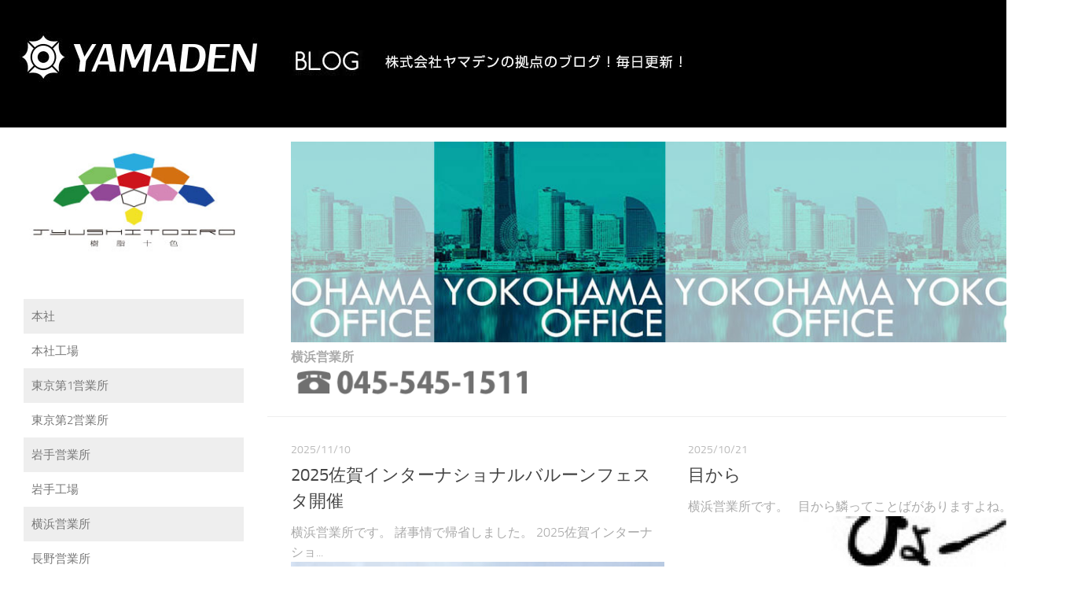

--- FILE ---
content_type: text/html; charset=UTF-8
request_url: https://yamaden-ltd.co.jp/yamaden_blog/wp/yokohama
body_size: 34334
content:
<!DOCTYPE html> 
<html class="no-js" lang="ja">
<head>
	<meta charset="UTF-8">
	<meta name="viewport" content="width=device-width, initial-scale=1.0">
	<link rel="profile" href="http://gmpg.org/xfn/11">
	<link rel="pingback" href="https://yamaden-ltd.co.jp/yamaden_blog/wp/xmlrpc.php">
	<title>横浜営業所 &#8211; 株式会社ヤマデン│東京都八王子市のプラスチック加工カンパニー</title>
<script>document.documentElement.className = document.documentElement.className.replace("no-js","js");</script>
<link rel='dns-prefetch' href='//s.w.org' />
<link rel="alternate" type="application/rss+xml" title="株式会社ヤマデン│東京都八王子市のプラスチック加工カンパニー &raquo; フィード" href="https://yamaden-ltd.co.jp/yamaden_blog/wp/feed" />
<link rel="alternate" type="application/rss+xml" title="株式会社ヤマデン│東京都八王子市のプラスチック加工カンパニー &raquo; コメントフィード" href="https://yamaden-ltd.co.jp/yamaden_blog/wp/comments/feed" />
<link rel="alternate" type="application/rss+xml" title="株式会社ヤマデン│東京都八王子市のプラスチック加工カンパニー &raquo; 横浜営業所 カテゴリーのフィード" href="https://yamaden-ltd.co.jp/yamaden_blog/wp/category/yokohama/feed" />
		<script type="text/javascript">
			window._wpemojiSettings = {"baseUrl":"https:\/\/s.w.org\/images\/core\/emoji\/2.4\/72x72\/","ext":".png","svgUrl":"https:\/\/s.w.org\/images\/core\/emoji\/2.4\/svg\/","svgExt":".svg","source":{"concatemoji":"https:\/\/yamaden-ltd.co.jp\/yamaden_blog\/wp\/wp-includes\/js\/wp-emoji-release.min.js?ver=4.9.4"}};
			!function(a,b,c){function d(a,b){var c=String.fromCharCode;l.clearRect(0,0,k.width,k.height),l.fillText(c.apply(this,a),0,0);var d=k.toDataURL();l.clearRect(0,0,k.width,k.height),l.fillText(c.apply(this,b),0,0);var e=k.toDataURL();return d===e}function e(a){var b;if(!l||!l.fillText)return!1;switch(l.textBaseline="top",l.font="600 32px Arial",a){case"flag":return!(b=d([55356,56826,55356,56819],[55356,56826,8203,55356,56819]))&&(b=d([55356,57332,56128,56423,56128,56418,56128,56421,56128,56430,56128,56423,56128,56447],[55356,57332,8203,56128,56423,8203,56128,56418,8203,56128,56421,8203,56128,56430,8203,56128,56423,8203,56128,56447]),!b);case"emoji":return b=d([55357,56692,8205,9792,65039],[55357,56692,8203,9792,65039]),!b}return!1}function f(a){var c=b.createElement("script");c.src=a,c.defer=c.type="text/javascript",b.getElementsByTagName("head")[0].appendChild(c)}var g,h,i,j,k=b.createElement("canvas"),l=k.getContext&&k.getContext("2d");for(j=Array("flag","emoji"),c.supports={everything:!0,everythingExceptFlag:!0},i=0;i<j.length;i++)c.supports[j[i]]=e(j[i]),c.supports.everything=c.supports.everything&&c.supports[j[i]],"flag"!==j[i]&&(c.supports.everythingExceptFlag=c.supports.everythingExceptFlag&&c.supports[j[i]]);c.supports.everythingExceptFlag=c.supports.everythingExceptFlag&&!c.supports.flag,c.DOMReady=!1,c.readyCallback=function(){c.DOMReady=!0},c.supports.everything||(h=function(){c.readyCallback()},b.addEventListener?(b.addEventListener("DOMContentLoaded",h,!1),a.addEventListener("load",h,!1)):(a.attachEvent("onload",h),b.attachEvent("onreadystatechange",function(){"complete"===b.readyState&&c.readyCallback()})),g=c.source||{},g.concatemoji?f(g.concatemoji):g.wpemoji&&g.twemoji&&(f(g.twemoji),f(g.wpemoji)))}(window,document,window._wpemojiSettings);
		</script>
		<style type="text/css">
img.wp-smiley,
img.emoji {
	display: inline !important;
	border: none !important;
	box-shadow: none !important;
	height: 1em !important;
	width: 1em !important;
	margin: 0 .07em !important;
	vertical-align: -0.1em !important;
	background: none !important;
	padding: 0 !important;
}
</style>
<link rel='stylesheet' id='contact-form-7-css'  href='https://yamaden-ltd.co.jp/yamaden_blog/wp/wp-content/plugins/contact-form-7/includes/css/styles.css?ver=5.0' type='text/css' media='all' />
<link rel='stylesheet' id='responsive-lightbox-swipebox-css'  href='https://yamaden-ltd.co.jp/yamaden_blog/wp/wp-content/plugins/responsive-lightbox/assets/swipebox/css/swipebox.min.css?ver=1.7.2' type='text/css' media='all' />
<link rel='stylesheet' id='wp-ulike-css'  href='https://yamaden-ltd.co.jp/yamaden_blog/wp/wp-content/plugins/wp-ulike/assets/css/wp-ulike.min.css?ver=4.9.4' type='text/css' media='all' />
<link rel='stylesheet' id='style-css'  href='https://yamaden-ltd.co.jp/yamaden_blog/wp/wp-content/themes/hueman/style.css?ver=4.9.4' type='text/css' media='all' />
<link rel='stylesheet' id='font-awesome-css'  href='https://yamaden-ltd.co.jp/yamaden_blog/wp/wp-content/themes/hueman/fonts/font-awesome.min.css?ver=4.9.4' type='text/css' media='all' />
<script type='text/javascript' src='https://yamaden-ltd.co.jp/yamaden_blog/wp/wp-includes/js/jquery/jquery.js?ver=1.12.4'></script>
<script type='text/javascript' src='https://yamaden-ltd.co.jp/yamaden_blog/wp/wp-includes/js/jquery/jquery-migrate.min.js?ver=1.4.1'></script>
<script type='text/javascript' src='https://yamaden-ltd.co.jp/yamaden_blog/wp/wp-content/plugins/responsive-lightbox/assets/swipebox/js/jquery.swipebox.min.js?ver=1.7.2'></script>
<script type='text/javascript'>
/* <![CDATA[ */
var rlArgs = {"script":"swipebox","selector":"lightbox","customEvents":"","activeGalleries":"1","animation":"1","hideCloseButtonOnMobile":"0","removeBarsOnMobile":"0","hideBars":"1","hideBarsDelay":"5000","videoMaxWidth":"1080","useSVG":"1","loopAtEnd":"0","woocommerce_gallery":"0"};
/* ]]> */
</script>
<script type='text/javascript' src='https://yamaden-ltd.co.jp/yamaden_blog/wp/wp-content/plugins/responsive-lightbox/js/front.js?ver=1.7.2'></script>
<script type='text/javascript' src='https://yamaden-ltd.co.jp/yamaden_blog/wp/wp-content/themes/hueman/js/jquery.flexslider.min.js?ver=4.9.4'></script>
<link rel='https://api.w.org/' href='https://yamaden-ltd.co.jp/yamaden_blog/wp/wp-json/' />
<link rel="EditURI" type="application/rsd+xml" title="RSD" href="https://yamaden-ltd.co.jp/yamaden_blog/wp/xmlrpc.php?rsd" />
<link rel="wlwmanifest" type="application/wlwmanifest+xml" href="https://yamaden-ltd.co.jp/yamaden_blog/wp/wp-includes/wlwmanifest.xml" /> 
<meta name="generator" content="WordPress 4.9.4" />
<style data-context="foundation-flickity-css">/*! Flickity v2.0.2
http://flickity.metafizzy.co
---------------------------------------------- */.flickity-enabled{position:relative}.flickity-enabled:focus{outline:0}.flickity-viewport{overflow:hidden;position:relative;height:100%}.flickity-slider{position:absolute;width:100%;height:100%}.flickity-enabled.is-draggable{-webkit-tap-highlight-color:transparent;tap-highlight-color:transparent;-webkit-user-select:none;-moz-user-select:none;-ms-user-select:none;user-select:none}.flickity-enabled.is-draggable .flickity-viewport{cursor:move;cursor:-webkit-grab;cursor:grab}.flickity-enabled.is-draggable .flickity-viewport.is-pointer-down{cursor:-webkit-grabbing;cursor:grabbing}.flickity-prev-next-button{position:absolute;top:50%;width:44px;height:44px;border:none;border-radius:50%;background:#fff;background:hsla(0,0%,100%,.75);cursor:pointer;-webkit-transform:translateY(-50%);transform:translateY(-50%)}.flickity-prev-next-button:hover{background:#fff}.flickity-prev-next-button:focus{outline:0;box-shadow:0 0 0 5px #09F}.flickity-prev-next-button:active{opacity:.6}.flickity-prev-next-button.previous{left:10px}.flickity-prev-next-button.next{right:10px}.flickity-rtl .flickity-prev-next-button.previous{left:auto;right:10px}.flickity-rtl .flickity-prev-next-button.next{right:auto;left:10px}.flickity-prev-next-button:disabled{opacity:.3;cursor:auto}.flickity-prev-next-button svg{position:absolute;left:20%;top:20%;width:60%;height:60%}.flickity-prev-next-button .arrow{fill:#333}.flickity-page-dots{position:absolute;width:100%;bottom:-25px;padding:0;margin:0;list-style:none;text-align:center;line-height:1}.flickity-rtl .flickity-page-dots{direction:rtl}.flickity-page-dots .dot{display:inline-block;width:10px;height:10px;margin:0 8px;background:#333;border-radius:50%;opacity:.25;cursor:pointer}.flickity-page-dots .dot.is-selected{opacity:1}</style><style data-context="foundation-slideout-css">.slideout-menu{position:fixed;left:0;top:0;bottom:0;right:auto;z-index:0;width:256px;overflow-y:auto;-webkit-overflow-scrolling:touch;display:none}.slideout-menu.pushit-right{left:auto;right:0}.slideout-panel{position:relative;z-index:1;will-change:transform}.slideout-open,.slideout-open .slideout-panel,.slideout-open body{overflow:hidden}.slideout-open .slideout-menu{display:block}.pushit{display:none}</style><!--[if lt IE 9]>
<script src="https://yamaden-ltd.co.jp/yamaden_blog/wp/wp-content/themes/hueman/js/ie/html5.js"></script>
<script src="https://yamaden-ltd.co.jp/yamaden_blog/wp/wp-content/themes/hueman/js/ie/selectivizr.js"></script>
<![endif]-->
<style>.ios7.web-app-mode.has-fixed header{ background-color: rgba(3,122,221,.88);}</style><style type="text/css">
/* Dynamic CSS: For no styles in head, copy and put the css below in your child theme's style.css, disable dynamic styles */
.boxed #wrapper, .container-inner { max-width: 1300px; }

.search-expand,
#nav-topbar.nav-container { background-color: #000000; }
@media only screen and (min-width: 720px) {
	#nav-topbar .nav ul { background-color: #000000; }
}			
				

#header { background-color: #000000; }
@media only screen and (min-width: 720px) {
	#nav-header .nav ul { background-color: #000000; }
}			
				
body { background-color: #ffffff; }
</style>
	<script src="https://code.jquery.com/jquery-1.11.3.min.js"></script>
	<script type="text/javascript">
$(function()
{
	$('a img').hover(function()
	{
		$(this).attr('src', $(this).attr('src').replace('_off', '_on'));
	}, function()
	{
		if (!$(this).hasClass('currentPage'))
		{
			$(this).attr('src', $(this).attr('src').replace('_on', '_off'));
		}
	});
});
	</script>
</head>
<body class="archive category category-yokohama category-14 col-2cr full-width chrome">
<div id="wrapper">
	<header id="header">
				<div class="container group">
			<div class="container-inner"><a href="/yamaden_blog/"><img src="/yamaden_blog/wp/img/blog_top.jpg"></a></div>
		</div><!--/.container-->
	</header><!--/#header-->
	<div class="container" id="page">
		<div class="container-inner">
			<!--<div style="width: 780px; margin: 10px auto; background: #fff;">
				<ul id="header_navi">
					<li><a href="/yamaden_blog/"><img src="/yamaden_blog/img/header_home_off.png"></a></li>
        <li><a href="/yamaden_blog/about.html"><img src="/yamaden_blog/img/header_about_off.png"></a></li>
        <li><a href="/yamaden_blog/equipment.html"><img src="/yamaden_blog/img/header_equipment_off.png"></a></li>
        <li><a href="/yamaden_blog/wp/works/"><img src="/yamaden_blog/img/header-office_off.png"></a></li>
        <li><a href="http://yamaden.net/" target="_blank"><img src="/yamaden_blog/img/header_techsite_off.png"></a></li>
        <li><a href="http://yamaden-saiyo.net/" target="_blank"><img src="/yamaden_blog/img/header_recruit_off.png"></a></li>
        <li><a href="/yamaden_blog/officer.html"><img src="/yamaden_blog/img/header-officer_off.png"></a></li>
      </ul>
			</div>
  <div class="box clearfix">
    <div align="center"><a href="http://yamaden.net/archives/3805/" target="_blank"><img src="/yamaden_blog/img/corpname_banner.png"></a></div>
    <div class="fr"><a href="http://www.m2m-expo.jp/ja/haru/" target="_blank"><img src="/img/iot_m2m.png"></a></div>
  </div>-->

			<div class="main">
				<div class="main-inner group">
<section class="content">

	<div class="page-title pad group">

			<img src="/yamaden_blog/wp/img/icon/yokohama.jpg" />                		<h1><span>横浜営業所</span></h1>
                                		<img src="/yamaden_blog/wp/img/tel/yokohama.png" />                
	
</div><!--/.page-title-->	
	<div class="pad group">		
		
				
				
						<div class="post-list group">
				<div class="post-row">					<article id="post-42899" class="group post-42899 post type-post status-publish format-standard has-post-thumbnail hentry category-yokohama">	
	<div class="post-inner post-hover">
		<div class="post-meta group">
			<!--p class="post-category"><a href="https://yamaden-ltd.co.jp/yamaden_blog/wp/category/yokohama" rel="category tag">横浜営業所</a></p-->
			<!--p class="post-date">10 11月, 2025</p-->
			<p class="post-date">2025/11/10</p>
		</div><!--/.post-meta-->
		<h2 class="post-title">
			<a href="https://yamaden-ltd.co.jp/yamaden_blog/wp/yokohama/42899.html" rel="bookmark" title="2025佐賀インターナショナルバルーンフェスタ開催">2025佐賀インターナショナルバルーンフェスタ開催</a>
		</h2><!--/.post-title-->
				<div class="entry excerpt">				
			<p>横浜営業所です。 諸事情で帰省しました。 2025佐賀インターナショ&#46;&#46;&#46;</p>
		</div><!--/.entry-->
				<div class="post-thumbnail">
			<a href="https://yamaden-ltd.co.jp/yamaden_blog/wp/yokohama/42899.html" title="2025佐賀インターナショナルバルーンフェスタ開催">
									<img width="520" height="245" src="https://yamaden-ltd.co.jp/yamaden_blog/wp/wp-content/uploads/2025/11/image0-520x245.jpeg" class="attachment-thumb-medium size-thumb-medium wp-post-image" alt="" srcset="https://yamaden-ltd.co.jp/yamaden_blog/wp/wp-content/uploads/2025/11/image0-520x245.jpeg 520w, https://yamaden-ltd.co.jp/yamaden_blog/wp/wp-content/uploads/2025/11/image0-720x340.jpeg 720w" sizes="(max-width: 520px) 100vw, 520px" />																			</a>
					</div><!--/.post-thumbnail-->
	</div><!--/.post-inner-->	
</article><!--/.post-->										<article id="post-42842" class="group post-42842 post type-post status-publish format-standard has-post-thumbnail hentry category-yokohama">	
	<div class="post-inner post-hover">
		<div class="post-meta group">
			<!--p class="post-category"><a href="https://yamaden-ltd.co.jp/yamaden_blog/wp/category/yokohama" rel="category tag">横浜営業所</a></p-->
			<!--p class="post-date">21 10月, 2025</p-->
			<p class="post-date">2025/10/21</p>
		</div><!--/.post-meta-->
		<h2 class="post-title">
			<a href="https://yamaden-ltd.co.jp/yamaden_blog/wp/yokohama/42842.html" rel="bookmark" title="目から">目から</a>
		</h2><!--/.post-title-->
				<div class="entry excerpt">				
			<p>横浜営業所です。 &nbsp; 目から鱗ってことばがありますよね。 &#46;&#46;&#46;</p>
		</div><!--/.entry-->
				<div class="post-thumbnail">
			<a href="https://yamaden-ltd.co.jp/yamaden_blog/wp/yokohama/42842.html" title="目から">
									<img width="520" height="245" src="https://yamaden-ltd.co.jp/yamaden_blog/wp/wp-content/uploads/2025/10/3384d8e3ae8df490bd6aacf5069d3483-520x245.jpg" class="attachment-thumb-medium size-thumb-medium wp-post-image" alt="" srcset="https://yamaden-ltd.co.jp/yamaden_blog/wp/wp-content/uploads/2025/10/3384d8e3ae8df490bd6aacf5069d3483-520x245.jpg 520w, https://yamaden-ltd.co.jp/yamaden_blog/wp/wp-content/uploads/2025/10/3384d8e3ae8df490bd6aacf5069d3483-720x340.jpg 720w" sizes="(max-width: 520px) 100vw, 520px" />																			</a>
					</div><!--/.post-thumbnail-->
	</div><!--/.post-inner-->	
</article><!--/.post-->					</div><div class="post-row">					<article id="post-42540" class="group post-42540 post type-post status-publish format-standard has-post-thumbnail hentry category-yokohama">	
	<div class="post-inner post-hover">
		<div class="post-meta group">
			<!--p class="post-category"><a href="https://yamaden-ltd.co.jp/yamaden_blog/wp/category/yokohama" rel="category tag">横浜営業所</a></p-->
			<!--p class="post-date">9 9月, 2025</p-->
			<p class="post-date">2025/09/09</p>
		</div><!--/.post-meta-->
		<h2 class="post-title">
			<a href="https://yamaden-ltd.co.jp/yamaden_blog/wp/yokohama/42540.html" rel="bookmark" title="映画観てきました！">映画観てきました！</a>
		</h2><!--/.post-title-->
				<div class="entry excerpt">				
			<p>横浜営業所です♡ 先日、話題の映画『劇場版「鬼滅の刃」無限城編 第一&#46;&#46;&#46;</p>
		</div><!--/.entry-->
				<div class="post-thumbnail">
			<a href="https://yamaden-ltd.co.jp/yamaden_blog/wp/yokohama/42540.html" title="映画観てきました！">
									<img width="520" height="245" src="https://yamaden-ltd.co.jp/yamaden_blog/wp/wp-content/uploads/2025/09/80f4614819b2391b635c20225b0b84cd-520x245.jpeg" class="attachment-thumb-medium size-thumb-medium wp-post-image" alt="" srcset="https://yamaden-ltd.co.jp/yamaden_blog/wp/wp-content/uploads/2025/09/80f4614819b2391b635c20225b0b84cd-520x245.jpeg 520w, https://yamaden-ltd.co.jp/yamaden_blog/wp/wp-content/uploads/2025/09/80f4614819b2391b635c20225b0b84cd-720x340.jpeg 720w" sizes="(max-width: 520px) 100vw, 520px" />																			</a>
					</div><!--/.post-thumbnail-->
	</div><!--/.post-inner-->	
</article><!--/.post-->										<article id="post-42350" class="group post-42350 post type-post status-publish format-standard has-post-thumbnail hentry category-yokohama">	
	<div class="post-inner post-hover">
		<div class="post-meta group">
			<!--p class="post-category"><a href="https://yamaden-ltd.co.jp/yamaden_blog/wp/category/yokohama" rel="category tag">横浜営業所</a></p-->
			<!--p class="post-date">7 8月, 2025</p-->
			<p class="post-date">2025/08/07</p>
		</div><!--/.post-meta-->
		<h2 class="post-title">
			<a href="https://yamaden-ltd.co.jp/yamaden_blog/wp/yokohama/42350.html" rel="bookmark" title="投票に行ってきました。">投票に行ってきました。</a>
		</h2><!--/.post-title-->
				<div class="entry excerpt">				
			<p>今回の参議院選挙と市長選で頂いた横浜市の投票証明書がいつもと違ってい&#46;&#46;&#46;</p>
		</div><!--/.entry-->
				<div class="post-thumbnail">
			<a href="https://yamaden-ltd.co.jp/yamaden_blog/wp/yokohama/42350.html" title="投票に行ってきました。">
									<img width="520" height="245" src="https://yamaden-ltd.co.jp/yamaden_blog/wp/wp-content/uploads/2025/08/0309c212d636b56581a393a5aab2dab8-1-e1754381024977-520x245.jpg" class="attachment-thumb-medium size-thumb-medium wp-post-image" alt="" srcset="https://yamaden-ltd.co.jp/yamaden_blog/wp/wp-content/uploads/2025/08/0309c212d636b56581a393a5aab2dab8-1-e1754381024977-520x245.jpg 520w, https://yamaden-ltd.co.jp/yamaden_blog/wp/wp-content/uploads/2025/08/0309c212d636b56581a393a5aab2dab8-1-e1754381024977-720x340.jpg 720w" sizes="(max-width: 520px) 100vw, 520px" />																			</a>
					</div><!--/.post-thumbnail-->
	</div><!--/.post-inner-->	
</article><!--/.post-->					</div><div class="post-row">					<article id="post-42134" class="group post-42134 post type-post status-publish format-standard has-post-thumbnail hentry category-yokohama">	
	<div class="post-inner post-hover">
		<div class="post-meta group">
			<!--p class="post-category"><a href="https://yamaden-ltd.co.jp/yamaden_blog/wp/category/yokohama" rel="category tag">横浜営業所</a></p-->
			<!--p class="post-date">3 7月, 2025</p-->
			<p class="post-date">2025/07/03</p>
		</div><!--/.post-meta-->
		<h2 class="post-title">
			<a href="https://yamaden-ltd.co.jp/yamaden_blog/wp/yokohama/42134.html" rel="bookmark" title="食後のデザート">食後のデザート</a>
		</h2><!--/.post-title-->
				<div class="entry excerpt">				
			<p>横浜営業所です。 蒸し暑い日が続いておりますが、いかがお過ごしでしょ&#46;&#46;&#46;</p>
		</div><!--/.entry-->
				<div class="post-thumbnail">
			<a href="https://yamaden-ltd.co.jp/yamaden_blog/wp/yokohama/42134.html" title="食後のデザート">
									<img width="520" height="245" src="https://yamaden-ltd.co.jp/yamaden_blog/wp/wp-content/uploads/2025/07/image0-520x245.jpeg" class="attachment-thumb-medium size-thumb-medium wp-post-image" alt="" srcset="https://yamaden-ltd.co.jp/yamaden_blog/wp/wp-content/uploads/2025/07/image0-520x245.jpeg 520w, https://yamaden-ltd.co.jp/yamaden_blog/wp/wp-content/uploads/2025/07/image0-720x340.jpeg 720w" sizes="(max-width: 520px) 100vw, 520px" />																			</a>
					</div><!--/.post-thumbnail-->
	</div><!--/.post-inner-->	
</article><!--/.post-->										<article id="post-41893" class="group post-41893 post type-post status-publish format-standard has-post-thumbnail hentry category-yokohama">	
	<div class="post-inner post-hover">
		<div class="post-meta group">
			<!--p class="post-category"><a href="https://yamaden-ltd.co.jp/yamaden_blog/wp/category/yokohama" rel="category tag">横浜営業所</a></p-->
			<!--p class="post-date">4 6月, 2025</p-->
			<p class="post-date">2025/06/04</p>
		</div><!--/.post-meta-->
		<h2 class="post-title">
			<a href="https://yamaden-ltd.co.jp/yamaden_blog/wp/yokohama/41893.html" rel="bookmark" title="朝食（490円）">朝食（490円）</a>
		</h2><!--/.post-title-->
				<div class="entry excerpt">				
			<p>横浜営業所です。 &nbsp; 朝ごはんは大事ですよね。 &#038;nbsp&#46;&#46;&#46;</p>
		</div><!--/.entry-->
				<div class="post-thumbnail">
			<a href="https://yamaden-ltd.co.jp/yamaden_blog/wp/yokohama/41893.html" title="朝食（490円）">
									<img width="520" height="245" src="https://yamaden-ltd.co.jp/yamaden_blog/wp/wp-content/uploads/2025/06/f43a10c0dcb6b896dc46524ac38cc713-520x245.jpg" class="attachment-thumb-medium size-thumb-medium wp-post-image" alt="" srcset="https://yamaden-ltd.co.jp/yamaden_blog/wp/wp-content/uploads/2025/06/f43a10c0dcb6b896dc46524ac38cc713-520x245.jpg 520w, https://yamaden-ltd.co.jp/yamaden_blog/wp/wp-content/uploads/2025/06/f43a10c0dcb6b896dc46524ac38cc713-720x340.jpg 720w" sizes="(max-width: 520px) 100vw, 520px" />																			</a>
					</div><!--/.post-thumbnail-->
	</div><!--/.post-inner-->	
</article><!--/.post-->					</div><div class="post-row">					<article id="post-41764" class="group post-41764 post type-post status-publish format-standard has-post-thumbnail hentry category-yokohama">	
	<div class="post-inner post-hover">
		<div class="post-meta group">
			<!--p class="post-category"><a href="https://yamaden-ltd.co.jp/yamaden_blog/wp/category/yokohama" rel="category tag">横浜営業所</a></p-->
			<!--p class="post-date">16 5月, 2025</p-->
			<p class="post-date">2025/05/16</p>
		</div><!--/.post-meta-->
		<h2 class="post-title">
			<a href="https://yamaden-ltd.co.jp/yamaden_blog/wp/yokohama/41764.html" rel="bookmark" title="ChatGPTで〇〇風ｲﾗｽﾄ">ChatGPTで〇〇風ｲﾗｽﾄ</a>
		</h2><!--/.post-title-->
				<div class="entry excerpt">				
			<p>横浜営業所です♡ 皆さん、ChatGPTで〇〇風イラストが作れるって&#46;&#46;&#46;</p>
		</div><!--/.entry-->
				<div class="post-thumbnail">
			<a href="https://yamaden-ltd.co.jp/yamaden_blog/wp/yokohama/41764.html" title="ChatGPTで〇〇風ｲﾗｽﾄ">
									<img width="520" height="245" src="https://yamaden-ltd.co.jp/yamaden_blog/wp/wp-content/uploads/2025/05/1735f9aefa00a5993a0e052b4c83023a-520x245.jpg" class="attachment-thumb-medium size-thumb-medium wp-post-image" alt="" srcset="https://yamaden-ltd.co.jp/yamaden_blog/wp/wp-content/uploads/2025/05/1735f9aefa00a5993a0e052b4c83023a-520x245.jpg 520w, https://yamaden-ltd.co.jp/yamaden_blog/wp/wp-content/uploads/2025/05/1735f9aefa00a5993a0e052b4c83023a-720x340.jpg 720w" sizes="(max-width: 520px) 100vw, 520px" />																			</a>
					</div><!--/.post-thumbnail-->
	</div><!--/.post-inner-->	
</article><!--/.post-->										<article id="post-41516" class="group post-41516 post type-post status-publish format-standard has-post-thumbnail hentry category-yokohama">	
	<div class="post-inner post-hover">
		<div class="post-meta group">
			<!--p class="post-category"><a href="https://yamaden-ltd.co.jp/yamaden_blog/wp/category/yokohama" rel="category tag">横浜営業所</a></p-->
			<!--p class="post-date">8 4月, 2025</p-->
			<p class="post-date">2025/04/08</p>
		</div><!--/.post-meta-->
		<h2 class="post-title">
			<a href="https://yamaden-ltd.co.jp/yamaden_blog/wp/yokohama/41516.html" rel="bookmark" title="初めて花が咲きました">初めて花が咲きました</a>
		</h2><!--/.post-title-->
				<div class="entry excerpt">				
			<p>横浜営業所です。 今まで蕾も付けたことのなかった枇杷の木に蕾が付き花&#46;&#46;&#46;</p>
		</div><!--/.entry-->
				<div class="post-thumbnail">
			<a href="https://yamaden-ltd.co.jp/yamaden_blog/wp/yokohama/41516.html" title="初めて花が咲きました">
									<img width="520" height="245" src="https://yamaden-ltd.co.jp/yamaden_blog/wp/wp-content/uploads/2025/04/IMG_20250321_075042-002-e1744066525743-520x245.jpg" class="attachment-thumb-medium size-thumb-medium wp-post-image" alt="" srcset="https://yamaden-ltd.co.jp/yamaden_blog/wp/wp-content/uploads/2025/04/IMG_20250321_075042-002-e1744066525743-520x245.jpg 520w, https://yamaden-ltd.co.jp/yamaden_blog/wp/wp-content/uploads/2025/04/IMG_20250321_075042-002-e1744066525743-720x340.jpg 720w" sizes="(max-width: 520px) 100vw, 520px" />																			</a>
					</div><!--/.post-thumbnail-->
	</div><!--/.post-inner-->	
</article><!--/.post-->					</div><div class="post-row">					<article id="post-41344" class="group post-41344 post type-post status-publish format-standard has-post-thumbnail hentry category-yokohama">	
	<div class="post-inner post-hover">
		<div class="post-meta group">
			<!--p class="post-category"><a href="https://yamaden-ltd.co.jp/yamaden_blog/wp/category/yokohama" rel="category tag">横浜営業所</a></p-->
			<!--p class="post-date">13 3月, 2025</p-->
			<p class="post-date">2025/03/13</p>
		</div><!--/.post-meta-->
		<h2 class="post-title">
			<a href="https://yamaden-ltd.co.jp/yamaden_blog/wp/yokohama/41344.html" rel="bookmark" title="オリジナルカード">オリジナルカード</a>
		</h2><!--/.post-title-->
				<div class="entry excerpt">				
			<p>横浜営業所です。 &nbsp; コラボ商品っていいですよね。 &#038;nb&#46;&#46;&#46;</p>
		</div><!--/.entry-->
				<div class="post-thumbnail">
			<a href="https://yamaden-ltd.co.jp/yamaden_blog/wp/yokohama/41344.html" title="オリジナルカード">
									<img width="520" height="245" src="https://yamaden-ltd.co.jp/yamaden_blog/wp/wp-content/uploads/2025/03/IMG_5852-e1741769171118-520x245.jpg" class="attachment-thumb-medium size-thumb-medium wp-post-image" alt="" srcset="https://yamaden-ltd.co.jp/yamaden_blog/wp/wp-content/uploads/2025/03/IMG_5852-e1741769171118-520x245.jpg 520w, https://yamaden-ltd.co.jp/yamaden_blog/wp/wp-content/uploads/2025/03/IMG_5852-e1741769171118-720x340.jpg 720w" sizes="(max-width: 520px) 100vw, 520px" />																			</a>
					</div><!--/.post-thumbnail-->
	</div><!--/.post-inner-->	
</article><!--/.post-->										<article id="post-41096" class="group post-41096 post type-post status-publish format-standard has-post-thumbnail hentry category-yokohama">	
	<div class="post-inner post-hover">
		<div class="post-meta group">
			<!--p class="post-category"><a href="https://yamaden-ltd.co.jp/yamaden_blog/wp/category/yokohama" rel="category tag">横浜営業所</a></p-->
			<!--p class="post-date">10 2月, 2025</p-->
			<p class="post-date">2025/02/10</p>
		</div><!--/.post-meta-->
		<h2 class="post-title">
			<a href="https://yamaden-ltd.co.jp/yamaden_blog/wp/yokohama/41096.html" rel="bookmark" title="大谷翔平プレミアムフレーム切手セット購入">大谷翔平プレミアムフレーム切手セット購入</a>
		</h2><!--/.post-title-->
				<div class="entry excerpt">				
			<p>横浜営業所です。 ナショナル・リーグ移籍後初のホームラン王獲得に加え&#46;&#46;&#46;</p>
		</div><!--/.entry-->
				<div class="post-thumbnail">
			<a href="https://yamaden-ltd.co.jp/yamaden_blog/wp/yokohama/41096.html" title="大谷翔平プレミアムフレーム切手セット購入">
									<img width="520" height="245" src="https://yamaden-ltd.co.jp/yamaden_blog/wp/wp-content/uploads/2025/02/image2-e1739140819290-520x245.jpeg" class="attachment-thumb-medium size-thumb-medium wp-post-image" alt="" srcset="https://yamaden-ltd.co.jp/yamaden_blog/wp/wp-content/uploads/2025/02/image2-e1739140819290-520x245.jpeg 520w, https://yamaden-ltd.co.jp/yamaden_blog/wp/wp-content/uploads/2025/02/image2-e1739140819290-720x340.jpeg 720w" sizes="(max-width: 520px) 100vw, 520px" />																			</a>
					</div><!--/.post-thumbnail-->
	</div><!--/.post-inner-->	
</article><!--/.post-->					</div><div class="post-row"></div>			</div><!--/.post-list-->
					
			<nav class="pagination group">
			<div class='wp-pagenavi'>
<span class='pages'>1 / 5</span><span class='current'>1</span><a class="page larger" title="Page 2" href="https://yamaden-ltd.co.jp/yamaden_blog/wp/yokohama/page/2">2</a><a class="page larger" title="Page 3" href="https://yamaden-ltd.co.jp/yamaden_blog/wp/yokohama/page/3">3</a><a class="page larger" title="Page 4" href="https://yamaden-ltd.co.jp/yamaden_blog/wp/yokohama/page/4">4</a><a class="page larger" title="Page 5" href="https://yamaden-ltd.co.jp/yamaden_blog/wp/yokohama/page/5">5</a><a class="nextpostslink" rel="next" href="https://yamaden-ltd.co.jp/yamaden_blog/wp/yokohama/page/2">&raquo;</a>
</div>	</nav><!--/.pagination-->
			
				
	</div><!--/.pad-->
	
</section><!--/.content-->


	<div class="sidebar s1">
		
		<a class="sidebar-toggle" title="Expand Sidebar"><i class="fa icon-sidebar-toggle"></i></a>
		
		<div class="sidebar-content">
			
						
						
						
			<div id="custom_html-2" class="widget_text widget widget_custom_html"><div class="textwidget custom-html-widget"><div style="margin-bottom: 50px;"><img src="/yamaden_blog/wp/img/logo.jpg"></div>
<ul id="left_navi">
<li><a href="/yamaden_blog/wp/headoffice/">本社</a></li>
<li><a href="/yamaden_blog/wp/tokyo_factory/">本社工場</a></li>
<li><a href="/yamaden_blog/wp/tokyo1/">東京第1営業所</a></li>
<li><a href="/yamaden_blog/wp/tokyo2/">東京第2営業所</a></li>
<li><a href="/yamaden_blog/wp/iwate/">岩手営業所</a></li>
<li><a href="/yamaden_blog/wp/iwate_factory/">岩手工場</a></li>
<li><a href="/yamaden_blog/wp/yokohama/">横浜営業所</a></li>
<li><a href="/yamaden_blog/wp/nagano/">長野営業所</a></li>
<li><a href="/yamaden_blog/wp/kyushu/">九州営業所</a></li>
<li><a href="/yamaden_blog/wp/kyushu_factory/">九州工場</a></li>
<li><a href="/yamaden_blog/wp/sendai/">仙台営業所</a></li>
<li><a href="/yamaden_blog/wp/akita/">秋田営業所</a></li>
<li><a href="/yamaden_blog/wp/tochigi/">栃木営業所</a></li>
<li><a href="/yamaden_blog/wp/saitama/">埼玉営業所</a></li>
<li><a href="/yamaden_blog/wp/odawara/">小田原営業所</a></li>
<li><a href="/yamaden_blog/wp/yamanashi/">山梨営業所</a></li>
<li><a href="/yamaden_blog/wp/nagoya/">名古屋営業所</a></li>
<li><a href="/yamaden_blog/wp/fukushima/">福島営業所</a></li>
<li><a href="/yamaden_blog/wp/hachioji/">八王子工場</a></li>
<!--<li><a href="/yamaden_blog/wp/marketing/">マーケティング部</a></li>-->
</ul></div></div>			
		</div><!--/.sidebar-content-->
	</div><!--/.sidebar-->

	

				</div><!--/.main-inner-->
			</div><!--/.main-->			
		</div><!--/.container-inner-->
	</div><!--/.container-->

	<footer id="footer">
		
				
				
				
		<section class="container" id="footer-bottom">
			<div class="container-inner">
				
				<a id="back-to-top" href="#"><i class="fa fa-angle-up"></i></a>
				
				<div class="pad group">
					
					<div class="grid one-half">
						
												
						<div id="copyright">
															<p>株式会社ヤマデン│東京都八王子市のプラスチック加工カンパニー &copy; 2025. All Rights Reserved.</p>
													</div><!--/#copyright-->
						
												
					</div>
					
					<div class="grid one-half last">	
											</div>
				
				</div><!--/.pad-->
				
			</div><!--/.container-inner-->
		</section><!--/.container-->
		
	</footer><!--/#footer-->

</div><!--/#wrapper-->

<!-- Powered by WPtouch: 4.3.26 --><script type='text/javascript'>
/* <![CDATA[ */
var wpcf7 = {"apiSettings":{"root":"https:\/\/yamaden-ltd.co.jp\/yamaden_blog\/wp\/wp-json\/contact-form-7\/v1","namespace":"contact-form-7\/v1"},"recaptcha":{"messages":{"empty":"\u3042\u306a\u305f\u304c\u30ed\u30dc\u30c3\u30c8\u3067\u306f\u306a\u3044\u3053\u3068\u3092\u8a3c\u660e\u3057\u3066\u304f\u3060\u3055\u3044\u3002"}}};
/* ]]> */
</script>
<script type='text/javascript' src='https://yamaden-ltd.co.jp/yamaden_blog/wp/wp-content/plugins/contact-form-7/includes/js/scripts.js?ver=5.0'></script>
<script type='text/javascript'>
/* <![CDATA[ */
var wp_ulike_params = {"ajax_url":"https:\/\/yamaden-ltd.co.jp\/yamaden_blog\/wp\/wp-admin\/admin-ajax.php","counter_selector":".count-box","button_selector":".wp_ulike_btn","general_selector":".wp_ulike_general_class","button_type":"image","notifications":"0"};
/* ]]> */
</script>
<script type='text/javascript' src='https://yamaden-ltd.co.jp/yamaden_blog/wp/wp-content/plugins/wp-ulike/assets/js/wp-ulike.min.js?ver=3.2'></script>
<script type='text/javascript' src='https://yamaden-ltd.co.jp/yamaden_blog/wp/wp-content/themes/hueman/js/scripts.js?ver=4.9.4'></script>
<script type='text/javascript' src='https://yamaden-ltd.co.jp/yamaden_blog/wp/wp-includes/js/wp-embed.min.js?ver=4.9.4'></script>
<!--[if lt IE 9]>
<script src="https://yamaden-ltd.co.jp/yamaden_blog/wp/wp-content/themes/hueman/js/ie/respond.js"></script>
<![endif]-->

<!-- NC-Net Logger">
<script type="text/javascript">
<!--
document.write("<img src='http://www.nc-net.or.jp/al.php?id=3083&v=2.1&amp;r=" + escape(document.referrer) + "'>");
//-->
</script>
<noscript>
<img src='http://www.nc-net.or.jp/al.php?id=3083&v=2.1'>
</noscript>
<!-- /NC-Net Logger -->

<script>
  (function(i,s,o,g,r,a,m){i['GoogleAnalyticsObject']=r;i[r]=i[r]||function(){
  (i[r].q=i[r].q||[]).push(arguments)},i[r].l=1*new Date();a=s.createElement(o),
  m=s.getElementsByTagName(o)[0];a.async=1;a.src=g;m.parentNode.insertBefore(a,m)
  })(window,document,'script','//www.google-analytics.com/analytics.js','ga');

  ga('create', 'UA-73697024-1', 'auto');
  ga('send', 'pageview');

</script> 

</body>
</html>

--- FILE ---
content_type: text/css
request_url: https://yamaden-ltd.co.jp/yamaden_blog/wp/wp-content/themes/hueman/style.css?ver=4.9.4
body_size: 80078
content:
/*
Theme Name: yamaden-blog
Theme URI: http://fun-garage.co.jp/
Version: 1.5.4
Description: <a href="http://alxmedia.se/themes/hueman/">Hueman</a> is a responsive 100% high resolution theme for blogs and magazines. Unique toggle sidebars give a great browsing and reading experience on both tablet and mobile. The feature list is long: Unlimited topbar, header, footer and accent colors, unlimited widget areas, 0-2 sidebars to the left or right that can be uniquely specified for each page or post, 300px / 220px fixed width sidebars, 0-4 footer widget columns, almost zero layout images, related posts and post nav, featured story or slider, 10 post formats, good SEO, 3 flexible custom widgets, localisation support, social links, logo upload and many more useful admin panel features.
Author: Alexander Agnarson
Author URI: http://alxmedia.se
Tags: light, one-column, two-columns, three-columns, right-sidebar, left-sidebar, fluid-layout, fixed-layout, custom-colors, custom-menu, featured-images, flexible-header, full-width-template, post-formats, sticky-post, theme-options, threaded-comments, translation-ready
Text Domain: hueman

	Copyright: (c) 2013 Alexander "Alx" Agnarson
	License: GNU General Public License v3.0
	License URI: http://www.gnu.org/licenses/gpl-3.0.html
*/

/*
WARNING! DO NOT EDIT THIS FILE!
To make it easy to update your theme, you should not edit the styles in this file. Instead use
a child theme to add your styles. You can copy a style from this file and paste it in the child
theme's style.css and it will override the style in this file. You have been warned! :)
*/

/* ------------------------------------------------------------------------- *
 *  Reset - http://meyerweb.com/eric/tools/css/reset/ v2.0 | 20110126
 * ------------------------------------------------------------------------- */
html, body, div, span, applet, object, iframe, h1, h2, h3, h4, h5, h6, p, blockquote, pre, a, abbr, acronym, address, big, cite, code, del, dfn, em, img, ins, kbd, q, s, samp, small, strike, strong, sub, sup, tt, var, b, u, i, center, dl, dt, dd, ol, ul, li, fieldset, form, label, legend, table, caption, tbody, tfoot, thead, tr, th, td, article, aside, canvas, details, embed, figure, figcaption, footer, header, hgroup, menu, nav, output, ruby, section, summary, time, mark, audio, video {
	margin: 0;
	padding: 0;
	border: 0;
	font-size: 100%;
	font: inherit;
	vertical-align: baseline;
}
article, aside, details, figcaption, figure, footer, header, hgroup, menu, nav, section {
	display: block;
}
ol, ul {
	list-style: none;
}
blockquote, q {
	quotes: none;
}
blockquote:before, blockquote:after, q:before, q:after {
	content: '';
	content: none;
}
table {
	border-collapse: collapse;
	border-spacing: 0;
}
/* ------------------------------------------------------------------------- *
 *  Base Styles
/* ------------------------------------------------------------------------- */
body {
	background: #eaeaea;
	font-size: 16px;
	line-height: 1.5em;
	color: #666;
	font-weight: 300;
}
::selection {
	background: #3b8dbd;
	color: #fff;
}
::-moz-selection {
background: #3b8dbd;
color: #fff;
}
a {
	color: #3b8dbd;
	text-decoration: none;
	outline: 0;
}
a:hover {
	color: #444;
}
img {
	max-width: 100%;
	height: auto;
}
a, a:before, a:after {
	-webkit-transition-property: background color;
	-webkit-transition-duration: 0.2s;
	-webkit-transition-timing-function: ease;
	-moz-transition-property: background color;
	-moz-transition-duration: 0.2s;
	-moz-transition-timing-function: ease;
	-o-transition-property: background color;
	-o-transition-duration: 0.2s;
	-o-transition-timing-function: ease;
	transition-property: background color;
	transition-duration: 0.2s;
	transition-timing-function: ease;
}
a img {
	-webkit-transition: opacity 0.2s ease;
	-moz-transition: opacity 0.2s ease;
	-o-transition: opacity 0.2s ease;
	transition: opacity 0.2s ease;
}
address, cite, em {
	font-style: italic;
}
strong {
	font-weight: 600;
}
.left, .alignleft {
	float: left;
}
.right, .alignright {
	float: right;
}
.aligncenter {
	margin-left: auto;
	margin-right: auto;
}
/*  base : clear
/* ------------------------------------ */
.clear {
	clear: both;
	display: block;
	overflow: hidden;
	visibility: hidden;
	width: 0;
	height: 0;
}
.group:before, .group:after {
	content: "";
	display: table;
}
.group:after {
	clear: both;
}
.group {
	zoom: 1;
}
/*  base : font awesome square size
/* ------------------------------------ */
.fa {
	width: 1em;
	text-align: center;
}
/*  base : fonts
/* ------------------------------------ */
body {
	font-family: "Titillium", Arial, sans-serif;
}
@font-face {
	font-family: 'Titillium';
	src: url('fonts/titillium-light-webfont.eot');
	src: url('fonts/titillium-light-webfont.svg#titillium-light-webfont') format('svg'), url('fonts/titillium-light-webfont.eot?#iefix') format('embedded-opentype'), url('fonts/titillium-light-webfont.woff') format('woff'), url('fonts/titillium-light-webfont.ttf') format('truetype');
	font-weight: 300;
	font-style: normal;
}
@font-face {
	font-family: 'Titillium';
	src: url('fonts/titillium-lightitalic-webfont.eot');
	src: url('fonts/titillium-lightitalic-webfont.svg#titillium-lightitalic-webfont') format('svg'), url('fonts/titillium-lightitalic-webfont.eot?#iefix') format('embedded-opentype'), url('fonts/titillium-lightitalic-webfont.woff') format('woff'), url('fonts/titillium-lightitalic-webfont.ttf') format('truetype');
	font-weight: 300;
	font-style: italic;
}
@font-face {
	font-family: 'Titillium';
	src: url('fonts/titillium-regular-webfont.eot');
	src: url('fonts/titillium-regular-webfont.svg#titillium-regular-webfont') format('svg'), url('fonts/titillium-regular-webfont.eot?#iefix') format('embedded-opentype'), url('fonts/titillium-regular-webfont.woff') format('woff'), url('fonts/titillium-regular-webfont.ttf') format('truetype');
	font-weight: 400;
	font-style: normal;
}
@font-face {
	font-family: 'Titillium';
	src: url('fonts/titillium-regularitalic-webfont.eot');
	src: url('fonts/titillium-regularitalic-webfont.svg#titillium-regular-webfont') format('svg'), url('fonts/titillium-regularitalic-webfont.eot?#iefix') format('embedded-opentype'), url('fonts/titillium-regularitalic-webfont.woff') format('woff'), url('fonts/titillium-regularitalic-webfont.ttf') format('truetype');
	font-weight: 400;
	font-style: italic;
}
@font-face {
	font-family: 'Titillium';
	src: url('fonts/titillium-semibold-webfont.eot');
	src: url('fonts/titillium-semibold-webfont.svg#titillium-semibold-webfont') format('svg'), url('fonts/titillium-semibold-webfont.eot?#iefix') format('embedded-opentype'), url('fonts/titillium-semibold-webfont.woff') format('woff'), url('fonts/titillium-semibold-webfont.ttf') format('truetype');
	font-weight: 600;
	font-style: normal;
}
/*  base : forms
/* ------------------------------------ */
input, textarea, button, select, label {
	font-family: inherit;
}
.themeform input, .themeform textarea, .themeform button, .themeform select, .themeform label {
	font-size: 14px;
}
.themeform input::-moz-focus-inner, .themeform button::-moz-focus-inner {
border: 0;
padding: 0;
}
.themeform input[type="text"], .themeform input[type="password"], .themeform input[type="email"], .themeform input[type="submit"], .themeform button, .themeform textarea {
	margin: 0;
	-moz-box-sizing: border-box;
	-webkit-box-sizing: border-box;
	box-sizing: border-box;
	-webkit-border-radius: 0;
	border-radius: 0;
}
.themeform input, .themeform textarea, .themeform button {
	-moz-appearance: none;
	-webkit-appearance: none;
	-moz-transition: all .2s ease;
	-webkit-transition: all .2s ease;
	transition: all .2s ease;
}
.themeform input[type="checkbox"] {
	-moz-appearance: checkbox;
	-webkit-appearance: checkbox;
}
.themeform input[type="radio"] {
	-moz-appearance: radio;
	-webkit-appearance: radio;
}
.themeform label {
	font-weight: 600;
	color: #444;
}
.themeform input[type="text"], .themeform input[type="password"], .themeform input[type="email"], .themeform textarea {
	background: #fff;
	border: 2px solid #ddd;
	color: #777;
	display: block;
	max-width: 100%;
	outline: none;
	padding: 7px 8px;
}
.themeform input[type="text"]:focus, .themeform input[type="password"]:focus, .themeform input[type="email"]:focus, .themeform textarea:focus {
	border-color: #ccc;
	color: #444;
	-webkit-box-shadow: 0 0 3px rgba(0,0,0,0.1);
	box-shadow: 0 0 3px rgba(0,0,0,0.1);
}
.themeform label .required {
	color: #3b8dbd;
}
.themeform input[type="submit"], .themeform button[type="submit"] {
	background: #3b8dbd;
	color: #fff;
	padding: 8px 14px;
	font-weight: 600;
	display: inline-block;
	border: none;
	cursor: pointer;
	-webkit-border-radius: 3px;
	border-radius: 3px;
}
.themeform input[type="submit"]:hover, .themeform button[type="submit"]:hover {
	background: #444;
}
.themeform.searchform div {
	position: relative;
}
.themeform.searchform div input {
	padding-left: 26px;
	line-height: 20px;
}
.themeform.searchform div:after {
	color: #ccc;
	line-height: 24px;
	font-size: 14px;
	content: "\f002";
	position: absolute;
	left: 10px;
	top: 6px;
	font-family: FontAwesome;
}
/*  base : entry
/* ------------------------------------ */
.entry {
	font-size: 18px;
	line-height: 1.6em;
}
.entry p, .entry dd {
	margin-bottom: 1em;
}
.entry dt {
	color: #444;
}
.entry ol, .entry ul {
	margin: 0 0 15px 30px;
}
.entry ol ol, .entry ol ul, .entry ul ul, .entry ul ol {
	margin-bottom: 0;
}
.entry li {
	margin: 0;
}
.entry ul li, .entry ol ul li {
	list-style: square;
}
.entry ol li, .entry ol ul ol li {
	list-style: decimal;
}
.entry dt {
	font-weight: 600;
}
.entry address {
	margin-bottom: 1em;
}
.entry blockquote {
	position: relative;
	color: #777;
	font-style: italic;
	margin: 0 0 20px 0;
	padding-left: 50px;
}
.entry blockquote p {
	margin-bottom: 0.75em;
}
.entry blockquote:before {
	content: "\f10d";
	color: #ccc;
	font-size: 32px;
	font-style: normal;
	font-family: FontAwesome;
	text-align: center;
	position: absolute;
	left: 0;
	top: 0;
}
.entry blockquote.twitter-tweet:before {
	content: "\f099";
}
.entry code, .entry pre {
	font-family: Monaco, "Courier New", "DejaVu Sans Mono", "Bitstream Vera Sans Mono", monospace;
	font-size: 11px;
}
.entry pre {
	background: url(img/pre.png) repeat top;
	padding: 18px 20px;
	margin: 30px 0;
	border: 1px solid #ddd;
	line-height: 19px;
	white-space: pre-wrap;
	word-wrap: break-word;
	overflow-x: auto;
	overflow-y: hidden;
}
.entry code {
	background: #eee;
	padding: 0 3px;
}
.entry ins {
	background: #fff486;
}
.entry sub, .entry sup {
	font-size: 62.5%;
}
.entry sub {
	vertical-align: sub;
}
.entry sup {
	vertical-align: super;
}
/* image position & caption */
.entry img.size-auto, .entry img.size-large, .entry img.size-medium, .entry attachment img {
	max-width: 100%;
	height: auto;
}
.entry img.alignleft {
	margin: 18px 20px 18px 0;
}
.entry img.alignright {
	margin: 18px 0 18px 20px;
}
.entry img.aligncenter {
	margin: 18px auto;
	clear: both;
	display: block;
}
.entry img .size-full {
	width: 100%!important;
}
.entry .gallery img, .entry img.wp-smiley {
	margin: 0;
}
.entry .wp-caption {
	background: #f1f1f1;
	max-width: 100%;
	margin-bottom: 14px;
	padding-top: 5px;
	text-align: center;
}
.entry .wp-caption-text {
	font-style: italic;
}
.entry .wp-caption a {
	border-bottom: none;
}
.entry .wp-caption img {
	margin: 0;
	max-width: 100%;
	height: auto;
}
.entry .wp-caption.alignleft {
	margin-right: 20px;
}
.entry .wp-caption.alignright {
	margin-left: 20px;
}
.entry .wp-caption.alignnone {
	width: 100%!important;
	overflow: hidden;
}
.entry .wp-caption.alignnone img {
	margin: 0 auto;
	max-width: 100%!important;
}
.entry .wp-caption-text {
	color: #999;
	font-size: 13px;
	padding: 0 0 8px 0;
	margin: 0;
}
/* table */
.entry table {
	font-size: 14px;
	margin-bottom: 1.5em;
	width: 100%;
	text-align: center;
}
.entry table tr.alt {
	background: #f1f1f1;
}
.entry table td {
	border-bottom: 1px solid #f1f1f1;
	text-align: center;
	padding: 5px;
	vertical-align: middle;
}
.entry table th {
	font-weight: 600;
	text-align: center;
	border-top: 1px solid #f1f1f1;
	border-bottom: 1px solid #f1f1f1;
	padding: 10px 5px;
}
/* default gallery */
.entry .gallery {
	clear: both;
	overflow: hidden;
	width: 100%;
	margin: 15px 0!important;
}
.entry .gallery img {
	display: block;
	width: 100%;
	height: auto;
	border-width: 1px 2px!important;
	border-color: transparent!important;
}
.entry .gallery .gallery-item {
	position: relative;
	overflow: hidden;
	border-color: transparent;
	margin-top: 0!important;
}
.entry .gallery .gallery-caption {
	background: rgba(255,255,255,0.8);
	color: #333;
	font-size: 13px;
	line-height: 1.4em;
	padding: 10px 0;
	text-align: left;
	text-indent: 10px;
	font-style: normal;
	margin: 0;
	bottom: -44px;
	left: 2px;
	right: 2px;
	overflow: hidden;
	position: absolute;
	text-overflow: ellipsis;
	white-space: nowrap;
	width: 100%;
	transition: all .2s ease;
	-o-transition: all .2s ease;
	-moz-transition: all .2s ease;
	-webkit-transition: all .2s ease;
}
.entry .gallery .gallery-item:hover .gallery-caption {
	bottom: 0;
}
.entry .gallery-columns-5 .gallery-caption, .entry .gallery-columns-6 .gallery-caption, .entry .gallery-columns-7 .gallery-caption, .entry .gallery-columns-8 .gallery-caption, .entry .gallery-columns-9 .gallery-caption {
	display: none!important;
}
/*  base : headings
/* ------------------------------------ */
h1, h2, h3, h4, h5, h6 {
	color: #444;
	font-weight: 600;
	-ms-word-wrap: break-word;
	word-wrap: break-word;
}
.entry h1 span, .entry h2 span, .entry h3 span, .entry h4 span, .entry h5 span, .entry h6 span {
	color: #bbb;
}
.entry h1, .entry h2, .entry h3, .entry h4, .entry h5, .entry h6 {
	margin-bottom: 14px;
	font-weight: 400;
	line-height: 1.3em;
}
.entry h1 {
	font-size: 38px;
	letter-spacing: -1px;
}
.entry h2 {
	font-size: 34px;
	letter-spacing: -0.7px;
}
.entry h3 {
	font-size: 28px;
	letter-spacing: -0.5px;
}
.entry h4 {
	font-size: 24px;
	letter-spacing: -0.3px;
}
.entry h5 {
	font-size: 20px;
	font-weight: 600;
}
.entry h6 {
	font-size: 18px;
	font-weight: 600;
	text-transform: uppercase;
}
.heading, #reply-title {
	font-weight: normal;
	font-size: 18px;
	text-transform: uppercase;
	font-weight: 600;
	margin-bottom: 1em;
}
.heading i {
	font-size: 22px;
	margin-right: 6px;
}
/* ------------------------------------------------------------------------- *
 *  Base Structure
/* ------------------------------------------------------------------------- */

/*  base : layout
/* ------------------------------------ */
#wrapper {
	min-width: 1024px;
	height: 100%;
	/*background-image: url(/wp/img/background.jpg);*/
	background-position: bottom;
	background-repeat: no-repeat;
	background-attachment: fixed;
	background-size: auto;
}
/*.container { padding: 0 20px; }*/
.container {
	padding: 0;
}
.container-inner {
	max-width: 1380px;
	min-width: 1380px;
	width: 100%;
	margin: 0 auto;
}
.main {
	/*background-color: #fff!important;*/
	position: relative;
}
.main-inner {
	position: relative;
	min-height: 600px; /* instead of sticky footer */
}
.content {
	width: 100%;
	position: relative;
}
.pad {
	padding: 30px 30px 20px;
}
/* boxed */
.boxed #wrapper {
	max-width: 1380px;
	margin: 0 auto;
	-webkit-box-shadow: 6px 0 0 rgba(0,0,0,0.04), -6px 0 0 rgba(0,0,0,0.04);
	box-shadow: 6px 0 0 rgba(0,0,0,0.04), -6px 0 0 rgba(0,0,0,0.04);
}
.boxed .container {
	padding: 0;
}
.boxed #page {
	/*background: #eaeaea;*/
	padding-bottom: 1px;
}
/*  base : layout columns
/* ------------------------------------ */

/* 2 column, content left */
.col-2cl .main-inner {
	background: url(img/sidebar/s-right-s1.png) repeat-y right 0;
	padding-right: 340px;
}
.col-2cl .s1 {
	float: right;
	margin-right: -340px;
}
.col-2cl .content {
	float: left;
}
/* 2 column, content right */
.col-2cr .main-inner {
	/*background: url(img/sidebar/s-left.png) repeat-y left 0;*/
	padding-left: 340px;
}
.col-2cr .s1 {
	float: left;
	margin-left: -340px;
}
.col-2cr .content {
	float: right;
}
/* 3 column, content middle */
.col-3cm .main {
	background: url(img/sidebar/s-right-s2.png) repeat-y right 0;
}
.col-3cm .main-inner {
	background: url(img/sidebar/s-left.png) repeat-y left 0;
	padding-left: 340px;
	padding-right: 260px;
}
.col-3cm .s1 {
	float: left;
	margin-left: -340px;
}
.col-3cm .s2 {
	float: right;
	margin-right: -260px; /* ingenuity! */
	position: relative;
	right: -100%;
}
.col-3cm .content {
	float: right;
}
/* 3 column, content left */
.col-3cl .main {
	background-image: none;
}
.col-3cl .main-inner {
	background: url(img/sidebar/s-right-dual-full-expand.png) repeat-y right 0;
	padding-right: 600px;
}
.col-3cl .s1 {
	float: right;
	margin-right: -600px;
}
.col-3cl .s2 {
	float: right;
	margin-right: -260px;
}
.col-3cl .content {
	float: left;
}
/* 3 column, content right */
.col-3cr .main {
	background-image: none;
}
.col-3cr .main-inner {
	background: url(img/sidebar/s-left-dual-full-expand.png) repeat-y left 0;
	padding-left: 600px;
}
.col-3cr .s1 {
	float: left;
	margin-left: -600px;
}
.col-3cr .s2 {
	float: left;
	margin-left: -260px;
}
.col-3cr .content {
	float: right;
}
/*  base : sidebar
/* ------------------------------------ */
.sidebar {
	padding-bottom: 20px;
	position: relative;
	z-index: 2;
}
.sidebar .pad {
	padding-left: 20px;
	padding-right: 20px;
}
.sidebar-top {
	padding: 15px 30px;
}
.sidebar-top p {
	float: left;
	color: #fff;
	color: rgba(255,255,255,0.8);
	font-size: 16px;
	font-weight: 600;
	text-transform: uppercase;
	line-height: 24px;
	padding: 3px 0;
}
.sidebar-toggle {
	display: none;
	text-align: center;
	cursor: pointer;
	width: 100%;
	height: 60px;
	-webkit-box-shadow: inset 0 -1px 0 rgba(255,255,255,0.1);
	box-shadow: inset 0 -1px 0 rgba(255,255,255,0.1);
}
.sidebar-toggle i {
	font-size: 38px;
	color: #fff;
	padding: 10px 0;
}
.s1-expand .s1, .s2-expand .s2 {
	-moz-transition: width .2s ease;
	-webkit-transition: width .2s ease;
	transition: width .2s ease;
}
/* toggle icon */
.icon-sidebar-toggle:before {
	font-family: FontAwesome;
}
.col-2cl .s1 .icon-sidebar-toggle:before, .col-3cl .s1 .icon-sidebar-toggle:before, .col-3cm .s2 .icon-sidebar-toggle:before, .col-3cl .s2 .icon-sidebar-toggle:before {
	content: "\f100";
}
.col-2cr .s1 .icon-sidebar-toggle:before, .col-3cm .s1 .icon-sidebar-toggle:before, .col-3cr .s1 .icon-sidebar-toggle:before, .col-3cr .s2 .icon-sidebar-toggle:before {
	content: "\f101";
}
/* sidebar primary */
.s1 {
	width: 340px;
	z-index: 2;
}
.s1:hover {
	z-index: 98; /* social icons tooltip above header nav */
}
.s1 .sidebar-top, .s1 .sidebar-toggle {
/*background: #3b8dbd;*/
}

@media only screen and (min-width: 479px) and (max-width: 960px) {
.s1 .sidebar-top {
	background: none!important;
	border-bottom: 1px solid #ddd;
}
.s1 .sidebar-top p {
	color: #666;
}
.s1 .sidebar-top .social-links .social-tooltip {
	color: #666;
}
}
/* sidebar secondary */
.s2 {
	width: 260px;
	z-index: 1;
}
.s2 .sidebar-top, .s2 .sidebar-toggle {
	background: #82b965;
}

@media only screen and (min-width: 479px) and (max-width: 1200px) {
.s2 .sidebar-top {
	background: none!important;
	border-bottom: 1px solid #ddd;
}
.s2 .sidebar-top p {
	color: #666;
}
}
/*  base : grid
/* ------------------------------------ */
.grid {
	margin-right: 3.2%;
	float: left;
	display: inline;
	position: relative;
}
.last {
	clear: right;
	margin-right: 0!important;
}
.one-full {
	margin-right: 0;
	width: 100%;
	overflow: hidden;
}
.one-half {
	width: 48.4%;
}
.one-third {
	width: 31.2%;
}
.two-third {
	width: 65.6%;
}
.one-fourth {
	width: 22.6%;
}
.three-fourth {
	width: 74.2%;
}
.one-fifth {
	width: 17.4%;
}
.two-fifth {
	width: 38.1%;
}
.three-fifth {
	width: 58.7%;
}
.four-fifth {
	width: 79.4%;
}
/* ------------------------------------------------------------------------- *
 *  Common Elements
/* ------------------------------------------------------------------------- */

/*  common : responsive videos
/* ------------------------------------ */
.video-container {
	position: relative;
	padding-bottom: 56.25%;
	height: 0;
	overflow: hidden;
}
.video-container iframe, .video-container object, .video-container embed, .video-container video {
	position: absolute;
	top: 0;
	left: 0;
	width: 100%;
	height: 100%;
}
/*  common : responsive image + caption
/* ------------------------------------ */
.image-container {
	position: relative;
}
.image-container img {
	display: block;
	width: 100%;
	height: auto;
}
.image-caption {
	background: rgba(0,0,0,0.7);
	color: #fff;
	font-size: 13px;
	line-height: 1.3em;
	font-style: italic;
	padding: 8px 10px;
	position: absolute;
	bottom: 8px;
	left: 8px;
	margin-right: 8px;
	-webkit-border-radius: 2px;
	border-radius: 2px;
	-webkit-box-shadow: inset 0 1px 1px rgba(0,0,0,0.4), 0 1px 0 rgba(255,255,255,0.03);
	box-shadow: inset 0 1px 1px rgba(0,0,0,0.4), 0 1px 0 rgba(255,255,255,0.03);
}
/*  common : social links
/* ------------------------------------ */
.social-links {
	float: right;
	position: relative;
	padding-top: 2px;
}
.social-links li {
	display: inline-block;
	margin-left: 8px;
	line-height: 16px;
	font-size: 0;
}
.social-links li a {
	display: block!important;
	position: relative;
	text-align: center;
}
.social-links .social-tooltip {
	color: #fff;
	color: rgba(255,255,255,0.7);
	font-size: 24px;
	display: inline;
	position: relative;
	z-index: 98;
}
.social-links .social-tooltip:hover {
	color: #fff;
	text-decoration: none;
}
.social-links .social-tooltip:hover:after {
	top: -36px;
	background: #fff;
	font-size: 14px;
	color: #666;
	content: attr(title);
	display: block;
	right: 0;
	padding: 5px 15px;
	position: absolute;
	white-space: nowrap;
	-webkit-border-radius: 3px;
	border-radius: 3px;
	-webkit-box-shadow: 0 0 2px rgba(0,0,0,0.2);
	box-shadow: 0 0 2px rgba(0,0,0,0.2);
}
.social-links .social-tooltip:hover:before {
	top: -10px;
	right: 8px;
	border: solid;
	border-color: #fff transparent;
	border-width: 5px 5px 0 5px;
	content: "";
	display: block;
	position: absolute;
	z-index: 1;
}
/*  common : page title
/* ------------------------------------ */
.page-title {
	background: #fff;
	position: relative;
	padding-top: 18px;
	padding-bottom: 17px;
	border-bottom: 1px solid #eee;
	color: #666;
	font-size: 16px;
	font-weight: 600;
	text-transform: uppercase;
	line-height: 24px;
}
.page-title a {
	color: #aaa;
}
.page-title a:hover {
	color: #444;
}
.page-title span {
	color: #aaa;
}
.page-title i {
	margin-right: 8px;
}
.page-title h1, .page-title h2, .page-title h4 {
	color: #666;
}
.page-title .meta-single li {
	float: left;
	margin-right: 14px;
}
.page-title .meta-single li.comments {
	float: right;
	margin-right: 0;
}
/*  common : notebox
/* ------------------------------------ */
.notebox {
	background: #f0f0f0;
	position: relative;
	padding: 12px 15px;
	color: #888;
	margin-bottom: 30px;
}
.notebox:before {
	content: '';
	display: inline-block;
	border-left: 8px solid transparent;
	border-right: 8px solid transparent;
	border-bottom: 8px solid #f1f1f1;
	position: absolute;
	top: -8px;
	left: 13px;
}
.notebox:after {
	content: '';
	display: inline-block;
	border-left: 6px solid transparent;
	border-right: 6px solid transparent;
	border-bottom: 6px solid #f1f1f1;
	position: absolute;
	top: -5px;
	left: 15px;
}
.notebox span {
	font-weight: 600;
}
.notebox .search-again {
	margin-top: 10px;
}
.notebox input[type="text"] {
	width: 100%;
}
/*  common : page image
/* ------------------------------------ */
.page-image {
	overflow: hidden;
	position: relative;
	margin: 0 0 30px 0;
}
.page-image-text {
	position: absolute;
	top: 50%;
	margin-top: -35px;
	width: 100%;
	text-align: center;
}
.page-image-text .caption {
	color: #fff;
	font-size: 44px;
	line-height: 70px;
	text-transform: uppercase;
	font-weight: 600;
	text-shadow: 0 0 20px rgba(0,0,0,0.3);
}
.page-image-text .description {
	display: block;
	color: #fff;
	font-size: 15px;
	line-height: 36px;
	font-weight: 300;
}
.page-image-text .description i {
	background: rgba(0,0,0,0.7);
	opacity: 0.9;
	font-style: normal;
	padding: 6px 10px;
	-webkit-border-radius: 2px;
	border-radius: 2px;
}
/*  common : pagination
/* ------------------------------------ */
.pagination {
	margin-bottom: 15px;
}
.pagination a {
	font-size: 18px;
	font-weight: 600;
}
/*  common : thumb icon
/* ------------------------------------ */
.thumb-icon {
	background: rgba(0,0,0,0.7);
	color: #fff;
	text-align: center;
	display: block;
	width: 32px;
	height: 32px;
	position: absolute;
	bottom: 20px;
	left: 20px;
	-webkit-border-radius: 6px;
	border-radius: 6px;
	-moz-transition: all 0.7s ease;
	-webkit-transition: all 0.7s ease;
	transition: all 0.7s ease;
	-webkit-box-shadow: 0 0 2px rgba(255,255,255,0.4);
	box-shadow: 0 0 2px rgba(255,255,255,0.4);
	-webkit-transform: rotate(45deg);
	-moz-transform: rotate(45deg);
	-ms-transform: rotate(45deg);
	-o-transform: rotate(45deg);
	transform: rotate(45deg);
}
.thumb-icon i {
	font-size: 18px;
	padding: 7px 0;
	-webkit-transform: rotate(-45deg);
	-moz-transform: rotate(-45deg);
	-ms-transform: rotate(-45deg);
	-o-transform: rotate(-45deg);
	transform: rotate(-45deg);
}
.thumb-icon .fa-play {
	margin: -1px 0 0 2px;
}
.thumb-icon.small {
	width: 24px;
	height: 24px;
	position: absolute;
	bottom: 14px;
	left: 14px;
	-webkit-border-radius: 4px;
	border-radius: 4px;
}
.thumb-icon.small .fa {
	font-size: 14px;
	line-height: 16px;
	padding: 5px 0;
}
.thumb-icon.small .f-play {
	margin: -1px 0 0 2px;
}
/*  common : nav
/* ------------------------------------ */
.nav-container {
	background: #888;
	z-index: 99;
	position: relative;
}
.nav-toggle {
	display: none;
	background: #777;
	cursor: pointer;
	float: right;
	height: 50px;
	width: 60px;
	color: #fff;
	text-align: center;
}
.nav-toggle i {
	font-size: 29px;
	padding: 10px 0;
}
.nav-text {
	display: none;
	float: right;
	font-size: 16px;
	line-height: 24px;
	padding: 13px 20px;
}
.nav li > a:after, .nav > li > a:after {
	font-family: FontAwesome;
	display: inline-block;
}

@media only screen and (min-width: 720px) {
.nav-wrap {
	height: auto!important;
}
/* common */
.nav {
	font-size: 0;
	position: relative;
}
.nav li a {
	color: #ccc;
	display: block;
	line-height: 20px;
	line-height: 1.2em;
}
/* dropdown arrows */
.nav li > a:after {
	content: "\f0da";
	float: right;
	opacity: 0.5;
}
.nav > li > a:after {
	content: "\f0d7";
	float: none;
	margin-left: 6px;
	font-size: 14px;
}
.nav li > a:only-child:after {
	content: "";
	margin: 0;
}
#footer .nav li > a:after {
	content: "\f0da";
}
#footer .nav > li > a:after {
	content: "\f0d8";
}
#footer .nav li > a:only-child:after {
	content: "";
}
/* level 1 */
.nav > li {
	font-size: 16px;
	border-right: 1px solid #999;
	display: inline-block;
	position: relative;
}
.nav > li > a {
	padding: 15px 14px;
}
.nav > li > a:hover, .nav > li:hover > a {
	background: #777;
}
.nav li > a:hover, .nav li:hover > a, .nav li.current_page_item > a, .nav li.current-menu-item > a, .nav li.current-menu-ancestor > a, .nav li.current-post-parent > a {
	color: #fff;
}
/* level 2 & 3 */
.nav li:hover > ul {
	display: block;
}
.nav ul {
	display: none;
	background: #777;
	position: absolute;
	left: 0;
	top: 50px;
	width: 180px;
	padding: 10px 0;
	z-index: 2;
	-webkit-transform: translateZ(0);
	-webkit-box-shadow: 0 2px 2px rgba(0,0,0,0.15);
	box-shadow: 0 2px 2px rgba(0,0,0,0.15);
}
.nav ul li {
	font-size: 14px;
	position: relative;
	display: block;
	padding: 0;
}
.nav ul li a {
	padding: 10px 20px;
}
.nav ul li:last-child {
	border-bottom: 0!important;
}
/* level 3 */
.nav ul ul {
	position: absolute;
	top: -10px;
	left: 180px;
}
}

@media only screen and (max-width: 719px) {
.nav {
	font-weight: 600;
}
.nav-container {
	text-transform: none;
}
.nav-toggle, .nav-text {
	display: block;
}
.nav-wrap {
	position: relative;
	float: left;
	width: 100%;
	height: 0;
	overflow: hidden;
}
.nav-wrap.transition {
	-webkit-transition: height 0.35s ease;
	-moz-transition: height 0.35s ease;
	-o-transition: height 0.35s ease;
	transition: height 0.35s ease;
}
.expand .nav-wrap {
	height: auto;
}
/* iphone fix */
.safari .nav-wrap.transition {
	-webkit-transition: none;
	transition: none;
}
/* common */
.nav {
	float: left;
	width: 100%;
}
.nav li a {
	line-height: 20px;
	display: block;
	padding: 8px 20px;
}
.nav li li a {
	padding-left: 15px;
	padding-right: 15px;
}
/* dropdown arrows */
.nav li > a:after {
	content: '\f0d7';
	opacity: 0.5;
	margin-left: 6px;
}
.nav > li > a:after {
	content: '\f0d7';
	font-size: 14px;
}
.nav li > a:only-child:after {
	content: '';
}
/* level 1 */
.nav > li {
	font-size: 15px;
}
.nav li > a:hover, .nav li.current_page_item > a, .nav li.current-menu-item > a, .nav li.current-post-parent > a {
	color: #fff;
}
/* level 2 & 3 */
.nav ul {
	display: block!important;
	margin-left: 40px;
}
.nav ul li {
	font-size: 13px;
	font-weight: 300;
}
.nav ul li a {
	padding-top: 6px;
	padding-bottom: 6px;
}
}
/* ------------------------------------------------------------------------- *
 *  Section: Header
/* ------------------------------------------------------------------------- */
/*#header { background: #33363b; position: relative; padding-bottom: 60px; }*/
#header {
	background: #33363b;
	position: relative;
}
/*#header .pad { padding-top: 30px; padding-bottom: 30px; }*/
#header .pad {
	padding-top: 30px;
}
#header .container-inner {
	position: relative;
}
.site-title {
	font-size: 42px;
	font-weight: 600;
	letter-spacing: -0.5px;
	float: left;
	line-height: 60px;
	padding: 10px 0;
}
.site-title a {
	display: block;
	color: #fff;
	max-width: 100%;
}
.site-title a img {
	display: block;
	max-width: 100%;
	max-height: 60px;
	height: auto;
	padding: 0;
	margin: 0 auto;
	-webkit-border-radius: 0;
	border-radius: 0;
}
.site-description {
	font-size: 16px;
	font-style: italic;
	color: #fff;
	color: rgba(255,255,255,0.5);
	float: left;
	margin-left: 20px;
	line-height: 60px;
	padding: 10px 0;
}
.site-image {
	display: block;
	margin: 0 auto;
	max-height: 400px;
}
#header-ads {
	float: right;
}
#header-ads h3 {
	display: none;
}
#header-ads img {
	display: block;
}
/*  header : search
/* ------------------------------------ */
.toggle-search {
	color: #fff;
	font-size: 18px;
	line-height: 24px;
	cursor: pointer;
	padding: 13px 20px;
	display: block;
	position: absolute;
	right: 0;
	top: -50px;
	-webkit-box-shadow: -1px 0 0 rgba(255,255,255,0.1);
	box-shadow: -1px 0 0 rgba(255,255,255,0.1);
}
.toggle-search:hover, .toggle-search.active {
	background: rgba(0,0,0,0.15);
	color: #fff;
}
.search-expand {
	display: none;
	background: #26272b;
	position: absolute;
	top: 0;
	right: 0;
	width: 340px;
	-webkit-box-shadow: 0 1px 0 rgba(255,255,255,0.1);
	box-shadow: 0 1px 0 rgba(255,255,255,0.1);
}
.search-expand-inner {
	background: rgba(0,0,0,0.15);
	padding: 15px;
}
.search-expand .themeform input {
	width: 100%;
	border: 2px solid #e2e2e2;
	border-radius: 0;
}
.search-expand .themeform input:focus {
}
/*  header : nav topbar
/* ------------------------------------ */
#nav-topbar.nav-container {
	background: #26272b;
	-webkit-box-shadow: 0 0 5px rgba(0,0,0,0.2), 0 1px 0 rgba(255,255,255,0.15);
	box-shadow: 0 0 5px rgba(0,0,0,0.2), 0 1px 0 rgba(255,255,255,0.15);
}
#nav-topbar .nav-toggle {
	background: transparent;
	color: #fff;
	-webkit-box-shadow: inset 1px 0 0 rgba(255,255,255,0.06);
	box-shadow: inset 1px 0 0 rgba(255,255,255,0.06);
}
#nav-topbar .nav-text {
	color: #fff;
	color: rgba(255,255,255,0.7);
}

@media only screen and (min-width: 1025px) {
/* fixed nav */
.full-width.topbar-enabled #header {
	padding-top: 50px;
}
.full-width #nav-topbar.nav-container {
	position: fixed;
	top: 0;
	left: 0;
	right: 0;
	width: 100%;
	z-index: 999;
}
.full-width.admin-bar #nav-topbar.nav-container {
	top: 32px;
}
}

@media only screen and (min-width: 720px) {
/* common */
#nav-topbar .container {
	padding-left: 15px;
}
#nav-topbar .nav {
}
#nav-topbar .nav li a {
	color: #fff;
	color: rgba(255,255,255,0.7);
}
/* level 1 */
#nav-topbar .nav > li {
	border-right: none;
}
#nav-topbar .nav > li > a:hover, #nav-topbar .nav > li:hover > a {
	background-color: rgba(0,0,0,0.1);
}
#nav-topbar .nav li > a:hover, #nav-topbar .nav li:hover > a, #nav-topbar .nav li.current_page_item > a, #nav-topbar .nav li.current-menu-item > a, #nav-topbar .nav li.current-menu-ancestor > a, #nav-topbar .nav li.current-post-parent > a {
	color: #fff;
}
/* level 2 & 3 */
#nav-topbar .nav ul {
	background: #26272b url(img/opacity-10.png) repeat;
}
#nav-topbar .nav ul li {
	box-shadow: 0 1px 0 rgba(255,255,255,0.06);
	-webkit-box-shadow: 0 1px 0 rgba(255,255,255,0.06);
}
#nav-topbar .nav ul li:last-child {
	box-shadow: none;
	-webkit-box-shadow: none;
}
}

@media only screen and (max-width: 719px) {
/* common */
#nav-topbar .container {
	padding-left: 0;
}
#nav-topbar .nav li a {
	color: #fff;
	color: rgba(255,255,255,0.8);
	border-top: 1px solid rgba(255,255,255,0.06);
}
/* level 1 */
#nav-topbar .nav li > a:hover {
	background: rgba(0,0,0,0.15);
	color: #fff;
}
#nav-topbar .nav li.current_page_item > a, #nav-topbar .nav li.current-menu-item > a, #nav-topbar .nav li.current-post-parent > a {
	background: rgba(0,0,0,0.15);
	color: #fff;
}
}
/*  header : nav header
/* ------------------------------------ */
#nav-header.nav-container {
	background: transparent;
	z-index: 97;
	-webkit-box-shadow: inset 0 1px 0 rgba(255,255,255,0.05), 0 -1px 0 rgba(0,0,0,0.2), inset 1px 0 0 rgba(0,0,0,0.2), inset -1px 0 0 rgba(0,0,0,0.2);
	box-shadow: inset 0 1px 0 rgba(255,255,255,0.05), 0 -1px 0 rgba(0,0,0,0.2), inset 1px 0 0 rgba(0,0,0,0.2), inset -1px 0 0 rgba(0,0,0,0.2);
}
#nav-header .container {
	padding: 0 15px;
}
#nav-header .nav-toggle {
	background: transparent;
	color: #fff;
	-webkit-box-shadow: inset 1px 0 0 rgba(255,255,255,0.05), -1px 0 0 rgba(0,0,0,0.2);
	box-shadow: inset 1px 0 0 rgba(255,255,255,0.05), -1px 0 0 rgba(0,0,0,0.2);
}
#nav-header .nav-text {
	color: #fff;
	color: rgba(255,255,255,0.7);
}

@media only screen and (min-width: 720px) {
/* common */
#nav-header .nav {
}
#nav-header .nav li a {
	color: #fff;
	color: rgba(255,255,255,0.7);
}
/* level 1 */
#nav-header .nav > li {
	border-right: none;
}
#nav-header .nav > li > a:hover, #nav-header .nav > li:hover > a {
	background: rgba(0,0,0,0.1);
}
#nav-header .nav li > a:hover, #nav-header .nav li:hover > a, #nav-header .nav li.current_page_item > a, #nav-header .nav li.current-menu-item > a, #nav-header .nav li.current-menu-ancestor > a, #nav-header .nav li.current-post-parent > a {
	color: #fff;
}
/* level 2 & 3 */
#nav-header .nav ul {
	background: #33363b url(img/opacity-10.png) repeat;
}
#nav-header .nav ul li {
	box-shadow: 0 1px 0 rgba(255,255,255,0.06);
	-webkit-box-shadow: 0 1px 0 rgba(255,255,255,0.06);
}
#nav-header .nav ul li:last-child {
	box-shadow: none;
	-webkit-box-shadow: none;
}
}

@media only screen and (max-width: 719px) {
/* common */
#nav-header.nav-container {
	border-left: 0;
	border-right: 0;
}
#nav-header .container {
	padding: 0;
}
#nav-header .nav {
	padding-bottom: 20px;
}
#nav-header .nav li a {
	color: #fff;
	color: rgba(255,255,255,0.8);
	border-top: 1px solid rgba(255,255,255,0.06);
}
/* level 1 */
#nav-header .nav li > a:hover {
	background: rgba(0,0,0,0.15);
	color: #fff;
}
#nav-header .nav li.current_page_item > a, #nav-header .nav li.current-menu-item > a, #nav-header .nav li.current-post-parent > a {
	background: rgba(0,0,0,0.15);
	color: #fff;
}
}
/* ------------------------------------------------------------------------- *
 *  Section: Page
/* ------------------------------------------------------------------------- */
/*#page { padding-bottom: 60px; margin-top: -60px; }*/
#page {
	padding-bottom: 60px;
}
#page .container-inner {
	/*	background: #fff;*/
	/*-webkit-box-shadow: 0 1px 1px rgba(0,0,0,0.1);*/
	/*box-shadow: 0 1px 1px rgba(0,0,0,0.1);*/
}
/* ------------------------------------------------------------------------- *
 *  Section: Footer
/* ------------------------------------------------------------------------- */
#footer {
	background: #fff;
	color: #777;
	width: 100%;
}
#footer a {
	color: #777;
}
#footer a:hover {
	color: #ccc;
}
#footer .pad {
	padding-bottom: 30px;
}
#footer-ads {
	text-align: center;
	padding: 10px 0;
	border-bottom: 1px solid #eee;
}
#footer #footer-ads .widget {
	padding-bottom: 0;
	font-size: 0;
	line-height: 0;
}
#footer-ads h3 {
	display: none;
}
#footer-widgets {
	padding-top: 20px;
}
#footer-bottom {
	background: #33363b;
}
#footer-bottom .pad {
	padding-top: 30px;
}
#footer-bottom a {
	color: #fff;
	color: rgba(255,255,255,0.7);
}
#footer-bottom a:hover {
	color: #fff;
}
#footer-bottom #footer-logo {
	display: block;
	margin-bottom: 20px;
	max-height: 50px;
	-webkit-border-radius: 0;
	border-radius: 0;
}
#footer-bottom #copyright, #footer-bottom #credit {
	color: #fff;
	color: rgba(255,255,255,0.5);
	font-size: 15px;
	line-height: 1.5em;
}
#footer-bottom #back-to-top {
	background: #eaeaea;
	color: #777;
	overflow: hidden;
	text-align: center;
	width: 60px;
	height: 30px;
	display: block;
	margin: 0 auto;
	margin: 0 auto -30px;
	-webkit-border-radius: 0 0 3px 3px;
	border-radius: 0 0 3px 3px;
	-webkit-box-shadow: inset 0 1px 0 rgba(0,0,0,0.05);
	box-shadow: inset 0 1px 0 rgba(0,0,0,0.05);
}
#footer-bottom #back-to-top i {
	font-size: 38px;
	position: relative;
	top: -7px;
}
#footer-bottom #back-to-top:hover {
	color: #444;
}
#footer-bottom .social-links {
	padding-top: 10px;
}
#footer-bottom .social-links a {
	color: rgba(255,255,255,0.6);
}
#footer-bottom .social-links a:hover {
	color: #fff;
}
#footer-bottom .social-links .social-tooltip {
	font-size: 28px;
}
/*  footer : nav
/* ------------------------------------ */
#nav-footer.nav-container {
	background: #fff;
	border-top: 1px solid #eee;
}
#nav-footer .nav-toggle {
	background: transparent;
	color: #444;
	border-left: 1px solid #eee;
}

@media only screen and (min-width: 720px) {
/* common */
#nav-footer .nav {
	text-align: center;
}
#nav-footer .nav li a {
	color: #999;
}
/* level 1 */
#nav-footer .nav > li > a {
	padding: 12px 18px;
}
#nav-footer .nav > li {
	border-right: 0;
}
#nav-footer .nav > li:first-child {
	border-left: 0;
}
#nav-footer .nav > li > a:hover, #nav-footer .nav > li:hover > a {
	background: #f0f0f0;
}
#nav-footer .nav li > a:hover, #nav-footer .nav li:hover > a, #nav-footer .nav li.current_page_item > a, #nav-footer .nav li.current-menu-item > a, #nav-footer .nav li.current-menu-ancestor > a, #nav-footer .nav li.current-post-parent > a {
	color: #666;
}
/* level 2 & 3 */
#nav-footer .nav ul {
	background: #f0f0f0;
	bottom: 44px;
	top: auto;
	text-align: left;
	-webkit-box-shadow: 0 -2px 2px rgba(0,0,0,0.05);
	box-shadow: 0 -2px 2px rgba(0,0,0,0.05);
}
#nav-footer .nav ul li {
	border-bottom: 1px solid #e4e4e4;
}
#nav-footer .nav ul ul {
	top: -10px;
}
/* level 3 */
#nav-footer .nav ul ul {
	position: absolute;
	top: auto;
	bottom: -10px;
}
}

@media only screen and (max-width: 719px) {
/* common */
#nav-footer .nav li a {
	color: #999;
	color: rgba(0,0,0,0.8);
	border-top: 1px solid #f2f2f2;
}
/* level 1 */
#nav-footer .nav li > a:hover {
	background: #f2f2f2;
	color: #444;
}
#nav-footer .nav li.current_page_item > a, #nav-footer .nav li.current-menu-item > a, #nav-footer .nav li.current-post-parent > a {
	background: #f2f2f2;
	color: #444;
}
}
/* ------------------------------------------------------------------------- *
 *  Post Entry
/* ------------------------------------------------------------------------- */
.content .post, .content .page {
	position: relative;
	overflow: hidden;
}
.blog .post, .single .post, .archive .post, .search .post, .search .page {
	margin-bottom: 40px;
}
.sticky {
}
/*  post : search
/* ------------------------------------ */
.search .page.type-page .post-thumbnail, .search .page.type-page .post-meta {
	display: none;
}
/*  post : featured
/* ------------------------------------ */
#flexslider-featured .flex-direction-nav {
	position: absolute;
	top: -50px;
	left: auto;
	right: 0;
}
#flexslider-featured .flex-direction-nav li {
	float: left;
	margin-left: 3px;
}
#flexslider-featured .flex-direction-nav li:first-child {
	float: left;
}
#flexslider-featured .flex-direction-nav li:last-child {
	float: right;
}
#flexslider-featured .flex-direction-nav a {
	background: #fff;
	color: #bbb;
	font-size: 24px;
	line-height: 24px;
	position: relative;
	width: 34px;
	height: 36px;
	margin: 0 0 0;
	display: block;
	text-align: center;
	cursor: pointer;
	text-indent: -999px;
	overflow: hidden;
	opacity: 1;
	-webkit-border-radius: 0;
	border-radius: 0;
	-webkit-box-shadow: none;
	box-shadow: none;
	-webkit-transition: all .3s ease;
	transition: all .3s ease;
}
#flexslider-featured .flex-direction-nav a:before {
	font-family: FontAwesome;
	line-height: 24px;
	position: absolute;
	text-align: center;
	left: 0;
	right: 0;
	top: 8px;
	text-indent: 0;
}
#flexslider-featured .flex-direction-nav .flex-next:before {
	content: "\f054";
}
#flexslider-featured .flex-direction-nav .flex-prev:before {
	content: "\f053";
}
#flexslider-featured .flex-direction-nav .flex-next:hover, #flexslider-featured .flex-direction-nav .flex-prev:hover {
	opacity: 1;
	color: #3b8dbd;
}
#flexslider-featured .flex-control-nav {
	position: absolute;
	top: -15px;
	bottom: auto;
}
#flexslider-featured .flex-control-nav li {
	margin: 0;
	padding: 0;
	margin-right: 2px;
	float: left;
}
#flexslider-featured .flex-control-nav li a {
	background: #ddd;
	width: 20px;
	height: 2px;
	text-indent: -999px;
	overflow: hidden;
	-webkit-border-radius: 0;
	border-radius: 0;
	-webkit-box-shadow: none;
	box-shadow: none;
}
#flexslider-featured .flex-control-nav li a:hover {
	background: #ccc;
}
#flexslider-featured .flex-control-nav li a.flex-active {
	background: #3b8dbd;
}
.featured, .featured.flexslider {
	padding-bottom: 30px;
	margin-bottom: 30px;
	border-bottom: 1px solid #eee;
}
.featured .post {
	background: #fff;
	margin-bottom: 0;
}
.featured .post-title {
	font-size: 34px;
	letter-spacing: -0.7px;
	line-height: 1.4em;
}
/*  post : custom loop
/* ------------------------------------ */
.post-list {
	margin-right: -30px;
}
.post-list .post-row {
	margin-left: -30px;
	padding-left: 30px;
	float: left;
	width: 100%;
	border-bottom: 1px solid #eee;
	margin-bottom: 30px;
	position: relative;
}
.post-list .post-row:last-child {
	border: none;
	margin-bottom: 0;
}
.post-list .post, .post-list .page {
	width: 50%;
	float: left;
}
.post-list .post-inner {
	background: #fff;
	margin-right: 30px;
}
.post-hover:hover .post-thumbnail {
	background: #fff;
	opacity: 0.75;
}
.post-hover:hover .post-title a {
	background: #fff;
	color: #3b8dbd;
}
.post-hover:hover .thumb-icon {
	background: #fff;
	color: #111;
}
.post-thumbnail {
	width: 100%;
	-webkit-transition: all 1s ease;
	-moz-transition: all 1s ease;
	transition: all 1s ease;
}
.post-thumbnail {
	position: relative;
	margin-bottom: 1em;
}
.post-thumbnail img {
	display: block;
	width: 100%;
	height: auto;
}
.post-comments {
	background: #82b965;
	font-size: 12px;
	line-height: 20px;
	color: #fff;
	display: block;
	position: absolute;
	top: 10px;
	right: 0;
	-webkit-box-shadow: inset -1px 0 1px rgba(0,0,0,0.2);
	box-shadow: inset -1px 0 1px rgba(0,0,0,0.2);
}
.post-comments > span {
	display: block;
	position: relative;
	padding: 2px 7px;
}
.post-comments > span:before {
	content: '';
	display: inline-block;
	border-left: 7px solid transparent;
	border-right: 7px solid #82b965;
	border-top: 7px solid transparent;
	border-bottom: 7px solid transparent;
	position: absolute;
	top: 5px;
	left: -14px;
}
.post-comments i {
	margin-right: 3px;
}
.post-comments:hover {
	color: #fff!important;
	padding-right: 4px;
}
.post-meta {
	text-transform: uppercase;
	font-size: 14px;
	font-weight: 400;
	color: #bbb;
	margin-bottom: 0.3em;
}
.post-meta .post-category {
	float: left;
	margin-right: 6px;
}
.post-meta .post-date {
	float: left;
}
.post-title {
	color: #444;
	font-weight: normal;
	margin-bottom: 10px;
	font-size: 22px;
	font-weight: 400;
	line-height: 1.5em;
	-ms-word-wrap: break-word;
	word-wrap: break-word;
}
.post-title strong {
	font-weight: 600;
}
.post-title i {
	font-style: italic;
}
.post-title a {
	color: #444;
}
.post-title a:hover {
	color: #3b8dbd;
}
.entry.excerpt {
	font-size: 16px;
	color: #aaa;
}
.entry.excerpt p {
	margin-bottom: 0;
}
/*  post : standard loop
/* ------------------------------------ */
.blog .post-standard, .single .post-standard, .archive .post-standard, .search .post-standard {
	margin-bottom: 20px;
}
.page.post-standard .post-inner {
	background: #fff;
	padding-left: 0;
}
.page.post-standard .post-thumbnail {
	display: none;
}
.post-standard .post-inner {
	background: #fff;
	padding-left: 230px;
	padding-bottom: 20px;
	float: left;
	border-bottom: 1px solid #eee;
}
.post-standard .post-thumbnail {
	margin-left: -230px;
	max-width: 200px;
	margin-bottom: 0;
	float: left;
}
.post-standard .post-content {
	float: left;
}
/* ------------------------------------------------------------------------- *
 *  Single
/* ------------------------------------------------------------------------- */
.single .post-title {
	font-size: 38px;
	letter-spacing: -1px;
	line-height: 1.3em;
}
.single .post-inner .post-thumbnail {
	background: #fff;
	margin-bottom: 2em;
}
.post-byline {
	font-size: 14px;
	font-weight: 400;
	color: #aaa;
	text-transform: uppercase;
	margin-bottom: 1em;
}
.entry.share {
	padding-right: 100px;
	min-height: 354px; /* share buttons height */
	position: relative;
}
.entry.share .entry-inner {
	float: left;
	width: 100%;
}
/*  single : sharrre
/* ------------------------------------ */
.sharrre-container {
	float: right;
	width: 50px;
	padding: 0 10px;
	margin-right: -100px;
	-webkit-border-radius: 4px;
	border-radius: 4px;
}
.sharrre-container span {
	color: #aaa;
	display: block;
	text-align: center;
	text-transform: uppercase;
	font-size: 11px;
}
.sharrre {
	padding: 10px 0 0;
}
.sharrre .box {
	width: 50px;
	display: block;
}
.sharrre .count {
	background: #eee;
	color: #333;
	display: block;
	font-size: 15px;
	font-weight: 600;
	line-height: 30px;
	position: relative;
	text-align: center;
	-webkit-border-radius: 4px;
	border-radius: 4px;
}
.sharrre .count:after {
	content: '';
	display: block;
	position: absolute;
	left: 49%;
	width: 0;
	height: 0;
	border: solid 6px transparent;
	border-top-color: #eee;
	margin-left: -6px;
	bottom: -12px;
}
.sharrre .share {
	display: block;
	font-size: 28px;
	font-weight: 600;
	line-height: 32px;
	margin-top: 12px;
	padding: 0;
	text-align: center;
	text-decoration: none;
}
.sharrre .box .share, .sharrre .box .count {
	-webkit-transition: all .3s ease;
	transition: all .3s ease;
}
.sharrre .box:hover .share, .sharrre .box:hover .count {
	color: #444!important;
}
.sharrre#twitter .share, .sharrre#twitter .box .count {
	color: #00acee;
}
.sharrre#facebook .share, .sharrre#facebook .box .count {
	color: #3b5999;
}
.sharrre#googleplus .share, .sharrre#googleplus .box .count {
	color: #cd483c;
}
.sharrre#pinterest .share, .sharrre#pinterest .box .count {
	color: #ca2128;
}
/*  single : post pages
/* ------------------------------------ */
.post-pages {
	font-weight: 600;
	margin-bottom: 20px;
}
/*  single : tags
/* ------------------------------------ */
.post-tags {
	margin-bottom: 40px;
}
.post-tags span {
	font-size: 14px;
	color: #999;
	display: inline-block;
	margin: 0 7px 0 0;
}
.post-tags a {
	background: #f2f2f2;
	display: inline-block;
	line-height: 16px;
	white-space: nowrap;
	font-size: 12px;
	color: #999;
	padding: 3px 7px;
	margin: 0 5px 2px 0;
	-webkit-border-radius: 2px;
	border-radius: 2px;
}
.post-tags a:hover {
	background-color: #3b8dbd;
	color: #fff;
}
/*  single : author bio
/* ------------------------------------ */
.author-bio {
	border: 2px solid #eee;
	position: relative;
	padding: 15px 15px 10px 95px;
	color: #888;
	margin-bottom: 40px;
}
.author-bio:before {
	content: '';
	display: inline-block;
	border-left: 8px solid transparent;
	border-right: 8px solid transparent;
	border-bottom: 8px solid #eee;
	position: absolute;
	top: -8px;
	left: 13px;
}
.author-bio:after {
	content: '';
	display: inline-block;
	border-left: 6px solid transparent;
	border-right: 6px solid transparent;
	border-bottom: 6px solid #fff;
	position: absolute;
	top: -5px;
	left: 15px;
}
.author-bio .bio-avatar {
	float: left;
	margin: 0 0 8px -80px;
	width: 64px;
	height: auto;
	position: relative;
}
.author-bio .bio-avatar:after {
	background: #3b8dbd;
	position: absolute;
	right: 0;
	bottom: 0;
	padding: 4px 4px;
	content: "\f040";
	color: #fff;
	font-size: 12px;
	line-height: 12px;
	width: 12px;
	font-style: normal;
	font-family: FontAwesome;
	text-align: center;
	-webkit-border-radius: 3px;
	border-radius: 3px;
}
.author-bio .bio-avatar img {
	display: block;
	width: 100%;
	height: auto;
	-webkit-border-radius: 3px;
	border-radius: 3px;
}
.author-bio p {
	margin-bottom: 8px;
}
.author-bio .bio-name {
	color: #444;
	font-weight: 600;
	margin-bottom: 4px;
}
.author-bio .bio-desc {
	color: #888;
	font-size: 15px;
	line-height: 1.5em;
}
/*  single : related posts
/* ------------------------------------ */
.related-posts {
	border-bottom: 2px solid #eee;
	margin-bottom: 40px;
}
.related-posts li {
	width: 33.3%;
	float: left;
	display: inline;
}
.related-posts .post {
	border-right: 1px solid transparent;
	margin-bottom: 0;
	padding-bottom: 10px;
}
.related-posts li:nth-child(4) article {
	display: none;
}
.related-posts li:nth-child(3) article {
	border-right-color: transparent;
}
.related-posts .related-inner {
	padding: 0 20px 0 0;
}
.single .related-posts .post-title {
	margin-bottom: 10px;
	font-size: 17px;
	font-weight: 300;
	line-height: 1.5em;
	letter-spacing: 0;
	display: block;
}
/*  single : post-nav
/* ------------------------------------ */
.post-nav li {
	width: 100%;
	display: inline;
	float: left;
	text-align: center;
}
.post-nav li a {
	position: relative;
	min-height: 73px;
	display: block;
	padding: 16px 40px 24px;
}
.post-nav li i {
	color: #ccc;
	font-size: 18px;
	position: absolute;
	top: 50%;
	margin-top: -10px;
}
.post-nav li a strong {
	display: block;
	font-size: 12px;
	color: #aaa;
	letter-spacing: 0.5px;
	font-weight: normal;
	text-transform: uppercase;
}
.post-nav li a span {
	font-size: 15px;
	color: #666;
}
.post-nav li a:hover span {
	color: #444;
}
.post-nav li.previous i {
	left: 10px;
}
.post-nav li.next i {
	right: 10px;
}
.post-nav li a span, .post-nav li a i {
	-webkit-transition-property: background color;
	-webkit-transition-duration: 0.2s;
	-webkit-transition-timing-function: ease-out;
	-moz-transition-property: background color;
	-moz-transition-duration: 0.2s;
	-moz-transition-timing-function: ease-out;
	-o-transition-property: background color;
	-o-transition-duration: 0.2s;
	-o-transition-timing-function: ease-out;
	transition-property: background color;
	transition-duration: 0.2s;
	transition-timing-function: ease-out;
}
/* sidebar-specific */
.sidebar .post-nav li a {
	border-top: 1px solid #eee;
	border-bottom: 1px solid #ddd;
}
.sidebar .post-nav li a:hover {
	background: #ebebeb;
	background: rgba(0,0,0,0.02);
}
.sidebar .post-nav li.previous a, .sidebar .post-nav li.next a {
	border-bottom: 1px solid #ddd;
}
.s1 .post-nav li a:hover i {
	color: #3b8dbd;
}
.s2 .post-nav li a:hover i {
	color: #82b965;
}
/* content-specific */
.content .post-nav {
	border-top: 2px solid #eee;
	border-bottom: 2px solid #eee;
	margin-bottom: 40px;
}
.content .post-nav li {
	width: 50%;
}
.content .post-nav li.next {
	float: right;
	-webkit-box-shadow: -1px 0 0 #eee, inset 1px 0 0 #eee;
	box-shadow: -1px 0 0 #eee, inset 1px 0 0 #eee;
}
.content .post-nav li.next a {
	padding-left: 24px;
}
.content .post-nav li.previous {
	float: left;
	-webkit-box-shadow: 1px 0 0 #eee, inset -1px 0 0 #eee;
	box-shadow: 1px 0 0 #eee, inset -1px 0 0 #eee;
}
.content .post-nav li.previous a {
	padding-right: 24px;
}
.content .post-nav li a:hover i {
	color: #3b8dbd;
}
/* ------------------------------------------------------------------------- *
 *  Post Formats
/* ------------------------------------------------------------------------- */

/*  post format : common
/* ------------------------------------ */
.post-format {
	position: relative;
	margin-bottom: 2em;
}
.post-format p {
	margin-bottom: 1em;
}
/*  post format : image
/* ------------------------------------ */
.format-image {
}
/*  post format : video
/* ------------------------------------ */
.format-video {
}
/*  post format : quote
/* ------------------------------------ */
.format-quote {
}
/*  post format : link
/* ------------------------------------ */
.format-link {
}
/*  post format : chat
/* ------------------------------------ */
.format-chat {
}
/*  post format : status
/* ------------------------------------ */
.format-status .post-title {
	display: none;
}
.single .format-status .entry {
	font-size: 24px;
	line-height: 1.4em;
}
/*  post format : aside
/* ------------------------------------ */
.format-aside .post-title {
	display: none;
}
/*  post format : gallery
/* ------------------------------------ */
.format-gallery .post-format .flexslider {
	overflow: visible;
	padding-bottom: 30px;
	margin-bottom: -20px;
}
.format-gallery .post-format .flexslider .slides {
	background: #262626;
	overflow: hidden;
	position: relative;
}
.format-gallery .post-format .flexslider .slides img {
	max-height: 405px;
	width: auto;
	max-width: 100%;
	-webkit-box-shadow: 0 0 30px rgba(0,0,0,0.6);
	box-shadow: 0 0 30px rgba(0,0,0,0.6);
}
.format-gallery .post-format .flexslider .flex-control-nav {
	bottom: 1px;
}
.format-gallery .post-format .flex-direction-nav a:before {
	color: #fff;
}
/*  post format : audio
/* ------------------------------------ */
.format-audio {
}
/* ------------------------------------------------------------------------- *
 *  Widgets
/* ------------------------------------------------------------------------- */
.widget {
	color: #777;
	font-size: 15px;
	overflow: hidden;
}
.widget a {
	color: #777;
}
.widget a:hover {
	color: #444;
}
.widget > h3 {
	font-size: 15px;
	font-weight: 400;
	text-transform: uppercase;
	margin-bottom: 6px;
}
.widget > h3 a, .widget > h3 a:hover {
	color: #444;
}
.widget > h3 a img {
	display: none;
	float: left;
	margin: 3px 7px 0 0;
}
.widget select {
	border: 1px solid #ddd;
	color: #777;
	font-size: 15px;
	padding: 7px;
	width: 100%;
	max-width: 100%;
}
#footer .widget select {
	border-color: #eee;
}
.sidebar .widget {
	padding: 30px 30px 20px;
}
#footer .widget {
	padding-bottom: 30px;
}
#footer .widget a:hover {
	color: #666;
}
/*  widgets : icons
/* ------------------------------------ */
.widget > ul li:before, .widget > ul li a:before, .widget > div > ul li a:before, .widget_calendar caption:before {
	font-family: FontAwesome;
	font-size: 12px;
	margin-right: 6px;
	color: #ccc;
	display: inline-block!important;
	width: 1em;
	text-align: center;
}
.widget > ul li a:hover:before {
	color: #999;
}
.widget_archive > ul > li a:before {
	content: "\f073";
}
.widget_categories > ul > li a:before {
	content: "\f07c";
}
.widget_links > ul > li a:before {
	content: "\f08e";
}
.widget_meta > ul > li a:before {
	content: "\f0da";
}
.widget_recent_comments > ul > li:before {
	content: "\f075";
}
.widget_recent_entries > ul > li a:before {
	content: "\f017";
}
.widget_calendar caption:before {
	content: "\f073";
}
.widget_pages ul li a:before, .widget_nav_menu ul li a:before {
	content: "\f068";
}
/*  widgets : common
/* ------------------------------------ */
.widget_search > h3, .widget_text > h3, .widget_tag_cloud > h3, .widget_calendar > h3 {
	margin-bottom: 1em;
}
.widget_archive ul li, .widget_categories ul li, .widget_links ul li, .widget_meta ul li, .widget_recent_comments ul li, .widget_recent_entries ul li, .widget_rss ul li, .widget_pages ul li a, .widget_nav_menu ul li a, .alx-tab li, .alx-posts li {
	padding: 10px 0;
	border-bottom: 1px solid #e4e4e4;
}
#footer .widget_archive ul li, #footer .widget_categories ul li, #footer .widget_links ul li, #footer .widget_meta ul li, #footer .widget_recent_comments ul li, #footer .widget_recent_entries ul li, #footer .widget_rss ul li, #footer .widget_pages ul li a, #footer .widget_nav_menu ul li a, #footer .alx-tab li, #footer .alx-posts li, #footer .widget_calendar th, #footer .widget_calendar td {
	border-color: #f2f2f2;
}
.widget_archive ul li, .widget_categories ul li, .widget_links ul li {
	color: #bbb;
}
.widget_recent_comments ul li, .widget_recent_entries ul li {
	color: #999;
}
.widget_recent_entries .post-date {
	display: block;
}
/*  widget : pages / custom menu
/* ------------------------------------ */
.widget_pages ul li a, .widget_nav_menu ul li a {
	display: block;
}
.widget_pages li li a, .widget_nav_menu li li a {
	padding-left: 15px;
}
.widget_pages li li li a, .widget_nav_menu li li li a {
	padding-left: 30px;
}
.widget_pages ul ul, .widget_pages ul ul ul, .widget_nav_menu ul ul, .widget_nav_menu ul ul ul {
	border: 0;
}
/*  widget : rss
/* ------------------------------------ */
.widget_rss ul li a {
	display: block;
}
.widget_rss ul li span.rss-date {
	color: #444;
	font-weight: 600;
	display: block;
	text-transform: uppercase;
	font-size: 12px;
}
.widget_rss ul li cite {
	color: #999;
}
.s1 .widget_rss ul li a, #footer .widget_rss ul li a {
	color: #3b8dbd;
}
.s2 .widget_rss ul li a {
	color: #82b965;
}
/*  widget : search
/* ------------------------------------ */
.widget_search input.search {
	color: #999;
	padding-left: 26px;
	width: 100%;
}
.widget_search .screen-reader-text, .widget_search #searchsubmit {
	display: none;
}
/*  widget : text
/* ------------------------------------ */
.widget_text .textwidget p {
	margin-bottom: 1em;
}
/*  widget : calendar
/* ------------------------------------ */
.widget_calendar a {
	font-weight: 600;
}
.widget_calendar a:hover {
	color: #444!important;
}
.widget_calendar #wp-calendar {
	width: 100%;
}
.widget_calendar caption {
	color: #fff;
	padding: 5px 10px;
}
.widget_calendar caption:before {
	color: #fff;
	color: rgba(255,255,255,0.7);
	font-size: 15px;
}
.widget_calendar thead {
	background: #e2e2e2;
	-webkit-box-shadow: 0 1px 0 #ddd;
	box-shadow: inset 0 -1px 0 #ddd;
}
#footer .widget_calendar thead {
	background: #f2f2f2;
}
.widget_calendar th {
	font-weight: 600;
}
.widget_calendar th, .widget_calendar td {
	padding: 3px 0;
	text-align: center;
	border: 1px solid #e2e2e2;
}
.widget_calendar .pad {
	padding: 0!important;
}
.s1 .widget_calendar a, #footer .widget_calendar a {
	color: #3b8dbd;
}
.s1 .widget_calendar caption, #footer .widget_calendar caption {
	background: #3b8dbd;
}
.s2 .widget_calendar a {
	color: #82b965;
}
.s2 .widget_calendar caption {
	background: #82b965;
}
/*  custom widget : alxtabs / alxposts
/* ------------------------------------ */
.alx-tabs-nav {
	border-bottom: 3px solid #ddd;
	margin-bottom: 10px;
	text-align: center;
}
.alx-tabs-nav.tab-count-1 li {
	width: 100%;
}
.alx-tabs-nav.tab-count-2 li {
	width: 50%;
}
.alx-tabs-nav.tab-count-3 li {
	width: 33.333%;
}
.alx-tabs-nav.tab-count-4 li {
	width: 25%;
}
.alx-tabs-nav li {
	display: block;
	float: left;
}
.alx-tabs-nav li a {
	font-size: 18px;
	display: block;
	padding: 8px 0;
	margin-bottom: -3px;
	border-bottom: 3px solid transparent;
}
.alx-tabs-nav li a:hover {
	border-bottom-color: #ccc;
}
.alx-tabs-nav li.active a, #footer .alx-tabs-nav li.active a {
	color: #444; /* background: linear-gradient(to bottom, rgba(255,255,255,0.0) 0%, #fff 100%) 0 0 rgba(0,0,0, 0); */
}
.alx-tabs-nav li a span {
	display: none;
}
#footer .alx-tabs-nav {
	border-bottom-color: #eee;
}
#footer .alx-tabs-nav li a:hover {
	border-bottom-color: #ddd;
}
.s1 .alx-tabs-nav li.active a, #footer .alx-tabs-nav li.active a {
	border-bottom-color: #3b8dbd;
}
.s2 .alx-tabs-nav li.active a {
	border-bottom-color: #82b965;
}
.alx-tab li, .alx-posts li {
	font-weight: 400;
	line-height: 1.4em;
	overflow: hidden;
}
.alx-tab a, .alx-posts a {
	-webkit-transition: all 0.2s ease;
	-moz-transition: all 0.2s ease;
	transition: all 0.2s ease;
}
.alx-tab img, .alx-posts img {
	display: block;
	width: 100%;
	height: auto;
}
.alx-tab.thumbs-enabled li {
	padding-left: 94px;
}
.alx-tab .tab-item-thumbnail {
	width: 80px;
	margin-left: -94px;
	float: left;
}
.alx-tab .tab-item-thumbnail, .alx-posts .post-item-thumbnail {
	position: relative;
	-webkit-transition: all 1s ease;
	-moz-transition: all 1s ease;
	transition: all 1s ease;
}
.alx-tab.avatars-enabled li {
	padding-left: 62px;
}
.alx-tab .tab-item-avatar {
	margin-left: -62px;
	width: 48px;
	float: left;
	-webkit-transition: all 1s ease;
	-moz-transition: all 1s ease;
	transition: all 1s ease;
}
.alx-tab .tab-item-category, .alx-posts .post-item-category {
	color: #aaa;
	text-transform: uppercase;
	font-size: 13px;
}
.alx-tab .tab-item-title a, .alx-tab .tab-item-comment a, .alx-posts .post-item-title a {
	color: #444;
}
.alx-tab .tab-item-category a:hover, .alx-posts .post-item-category a:hover {
	color: #444!important;
}
.alx-tab .tab-item-title, .alx-tab .tab-item-comment, .alx-posts .post-item-title {
	margin: 2px 0;
	-ms-word-wrap: break-word;
	word-wrap: break-word;
}
.alx-tab .tab-item-date, .alx-tab .tab-item-name, .alx-posts .post-item-date {
	text-transform: uppercase;
	color: #aaa;
	font-size: 13px;
}
.alx-tab .thumb-icon.small {
	bottom: 8px;
	left: 8px;
}
.alx-tab li:hover .tab-item-thumbnail, .alx-tab li:hover .tab-item-avatar, .alx-posts li:hover .post-item-thumbnail {
	opacity: 0.75;
}
.alx-tab li:hover .thumb-icon, .alx-posts li:hover .thumb-icon {
	background: #fff;
	color: #111;
}
.s1 .alx-tab .tab-item-category a, .s1 .alx-posts .post-item-category a, .s1 .alx-tab li:hover .tab-item-title a, .s1 .alx-tab li:hover .tab-item-comment a, .s1 .alx-posts li:hover .post-item-title a, #footer .alx-tab .tab-item-category a, #footer .alx-posts .post-item-category a, #footer .alx-tab li:hover .tab-item-title a, #footer .alx-tab li:hover .tab-item-comment a, #footer .alx-posts li:hover .post-item-title a {
	color: #3b8dbd;
}
.s2 .alx-tab .tab-item-category a, .s2 .alx-posts .post-item-category a, .s2 .alx-tab li:hover .tab-item-title a, .s2 .alx-tab li:hover .tab-item-comment a, .s2 .alx-posts li:hover .post-item-title a {
	color: #82b965;
}
.alx-posts .post-item-thumbnail {
	margin-bottom: 10px;
}
.alx-posts .post-item-title {
	font-size: 16px;
	line-height: 1.5em;
}
.s1 .alx-posts .post-item-title, #footer .alx-posts .post-item-title {
	font-size: 18px;
	line-height: 1.4em;
	font-weight: 300;
}
.s1 .alx-posts .post-item-category, .s1 .alx-posts .post-item-date, #footer .alx-posts .post-item-category, #footer .alx-posts .post-item-date {
	font-size: 14px;
}
/*  custom widget : alxvideo
/* ------------------------------------ */
.widget_alx_video h3 {
	margin-bottom: 14px;
}
/* ------------------------------------------------------------------------- *
 *  Comments
/* ------------------------------------------------------------------------- */
#comments {
	margin-top: 20px;
}
#pinglist-container {
	display: none;
}
.comment-tabs {
	border-bottom: 2px solid #eee;
	margin-bottom: 20px;
}
.comment-tabs li {
	float: left;
	margin-bottom: -2px;
}
.comment-tabs li a {
	font-weight: 600;
	padding: 0 10px 10px;
	display: block;
	color: #aaa;
	border-bottom: 2px solid #eee;
}
.comment-tabs li a:hover {
	color: #444;
	border-color: #ccc;
}
.comment-tabs li span {
	background-color: #eee;
	padding: 0 6px;
	margin-left: 8px;
	-webkit-border-radius: 4px;
	border-radius: 4px;
}
.comment-tabs li i {
	margin-right: 6px;
}
.comment-tabs li.active a {
	color: #3b8dbd;
	border-bottom-color: #3b8dbd;
}
.commentlist, .pinglist {
	margin-bottom: 20px;
}
.commentlist li, .pinglist li {
	padding-left: 60px;
	font-size: 14px;
	line-height: 22px;
	font-weight: 400;
}
.commentlist .comment-body, .pinglist li {
	clear: both;
	position: relative;
	padding-bottom: 15px;
}
.commentlist .comment-author, .commentlist .comment-meta, .commentlist .comment-awaiting-moderation {
	font-size: 13px;
	display: block;
	float: left;
	line-height: 20px;
}
.commentlist .comment-author {
	margin-right: 6px;
}
.commentlist .fn, .pinglist .ping-link {
	color: #444;
	font-size: 13px;
	font-style: normal;
	font-weight: 600;
}
.commentlist .says {
	display: none;
}
.commentlist .avatar {
	position: absolute;
	left: -60px;
	top: 0;
	width: 48px;
	height: 48px;
	-webkit-border-radius: 3px;
	border-radius: 3px;
}
.commentlist .comment-meta:before, .pinglist .ping-meta:before {
	color: #ccc;
	content: "\f017";
	font-family: FontAwesome;
	font-size: 10px;
	margin-right: 3px;
	vertical-align: 4%;
}
.commentlist .comment-meta a, .pinglist .ping-meta {
	color: #aaa;
}
.commentlist .reply {
	font-size: 13px;
	line-height: 16px;
}
.commentlist .reply a {
	color: #aaa;
}
.commentlist .reply a:hover {
	color: #444;
}
.comment-awaiting-moderation {
	color: #3b8dbd;
	font-style: normal;
}
/* pings */
.pinglist li {
	padding-left: 0;
}
/* comment text */
.commentlist .comment-body p {
	margin-bottom: 8px;
	color: #777;
	clear: both;
}
.commentlist .comment-body strong {
	font-weight: bold;
}
.commentlist .comment-body em {
	font-style: italic;
}
.commentlist .comment-body ol li {
	list-style: decimal;
	margin-left: 2em;
	padding: 0;
}
.commentlist .comment-body ul li {
	list-style: square;
	margin-left: 2em;
	padding: 0;
}
/* post author & admin comment */
.commentlist li.bypostauthor > .comment-body:after, .commentlist li.comment-author-admin > .comment-body:after {
	background: #3b8dbd;
	display: block;
	position: absolute;
	content: "\f040";
	color: #fff;
	line-height: 12px;
	width: 12px;
	font-style: normal;
	font-family: FontAwesome;
	text-align: center;
}
.commentlist li.comment-author-admin > .comment-body:after {
	content: "\f005"; /* star for admin */
}
.commentlist li.bypostauthor > .comment-body:after, .commentlist li.comment-author-admin > .comment-body:after {
	top: 32px;
	left: -28px;
	font-size: 10px;
	padding: 2px;
	-webkit-border-radius: 3px;
	border-radius: 3px;
}
.commentlist li li.bypostauthor > .comment-body:after, .commentlist li li.comment-author-admin > .comment-body:after {
	top: 22px;
	left: -26px;
	font-size: 8px;
	padding: 1px;
	-webkit-border-radius: 2px;
	border-radius: 2px;
}
/* child comment */
.commentlist li ul {
}
.commentlist li li {
	padding-left: 48px;
	margin: 0;
}
.commentlist li li .avatar {
	width: 36px;
	height: 36px;
	left: -48px;
	top: 0;
}
.commentlist li li .comment-meta {
	left: 70px;
}
/*  comments : nav
/* ------------------------------------ */
.comments-nav {
	margin-bottom: 20px;
}
.comments-nav a {
	font-weight: 600;
}
.comments-nav .nav-previous {
	float: left;
}
.comments-nav .nav-next {
	float: right;
}
/*  comments : form
/* ------------------------------------ */
.logged-in-as, .comment-notes, .form-allowed-tags {
	display: none;
}
#respond {
	position: relative;
}
#reply-title {
	margin-bottom: 20px;
}
li #reply-title {
	font-size: 0;
	margin: 0!important;
	padding: 0;
	height: 0;
	border-top: 0;
}
#cancel-comment-reply-link {
	color: #999;
	display: block;
	position: absolute;
	bottom: 26px;
	right: 20px;
	font-size: 12px;
}
#cancel-comment-reply-link:hover {
	color: #777;
}
#commentform {
	background: #f1f1f1;
	padding: 10px 20px 20px;
	margin-bottom: 15px;
	-webkit-border-radius: 2px;
	border-radius: 2px;
}
#commentform p.comment-form-author {
	width: 48%;
	float: left;
}
#commentform p.comment-form-email {
	width: 48%;
	float: right;
}
#commentform p.comment-form-url, #commentform p.comment-form-comment {
	clear: both;
}
#commentform label {
	padding: 6px 0;
	font-weight: 600;
	display: block;
}
#commentform input[type="text"], #commentform textarea {
	max-width: 100%;
	width: 100%;
}
#commentform textarea {
	height: 100px;
}
#commentform p.form-submit {
	margin-top: 10px;
}
.logged-in #reply-title {
	margin-bottom: 20px;
}
.logged-in #commentform p.comment-form-comment {
	margin-top: 10px;
}
.logged-in #commentform p.comment-form-comment label {
	display: none;
}
/* ------------------------------------------------------------------------- *
 *  Child Menu
/* ------------------------------------------------------------------------- */
.child-menu {
	zoom: 1;
	position: relative;
	padding: 0 0 20px;
}
.child-menu a {
	color: #777;
	font-weight: 600;
	display: block;
	padding: 0 44px;
}
.child-menu a:hover {
	color: #3b8dbd;
}
.child-menu .current_page_item > a {
	background: #fff;
	color: #3b8dbd;
}
/* show only current page items */
.child-menu > li {
	display: none;
}
.child-menu > li.current_page_item, .child-menu > li.current_page_parent, .child-menu > li.current_page_ancestor {
	display: block;
}
.child-menu > li.current_page_item > ul ul, .child-menu > li.current_page_parent > ul ul, .child-menu > li.current_page_ancestor > ul ul {
	display: none;
}
.child-menu > li ul li.current_page_item ul, .child-menu > li ul li.current_page_parent ul, .child-menu > li ul li.current_page_ancestor ul {
	display: block;
}
/* level 1 */
.child-menu > li > a {
	font-size: 20px;
	display: block;
	padding: 20px 30px;
}
/* level 2 */
.child-menu > li > ul {
	background: #e9e9e9;
	border-top: 1px solid #ddd;
	border-bottom: 1px solid #ddd;
	padding: 10px 0 10px 10px;
}
.child-menu > li > ul > li > a {
	font-size: 15px;
	background: #f0f0f0;
	border-bottom: 1px solid #ddd;
	border-left: 1px solid #ddd;
	padding: 11px 20px;
	-webkit-box-shadow: inset 0 1px 0 #f9f9f9;
	box-shadow: inset 0 1px 0 #f9f9f9;
}
.child-menu > li > ul > li > a:before {
	font-family: FontAwesome;
	content: "\f055";
	font-weight: normal;
	font-size: 18px;
	margin-right: 8px;
}
/* level 3 */
.child-menu > li ul ul {
	background: #f0f0f0;
	border-bottom: 1px solid #ddd;
	border-top: 3px solid #ebebeb;
	border-left: 1px solid #ddd;
	padding: 6px 0;
}
.child-menu > li ul ul a {
	font-size: 15px;
	font-weight: 300;
	padding-top: 7px;
	padding-bottom: 7px;
	margin-bottom: 1px;
}
.child-menu > li ul ul a:hover {
	background: #e9e9e9;
	-webkit-box-shadow: inset 0 1px 0 rgba(0,0,0,0.04);
	box-shadow: inset 0 1px 0 rgba(0,0,0,0.04);
}
.child-menu > li ul ul li.current_page_item > a {
	background: #fff;
	-webkit-box-shadow: 0 1px 0 rgba(0,0,0,0.04);
	box-shadow: 0 1px 0 rgba(0,0,0,0.04);
}
/* child menu for dual/right fix */
.col-2cl .child-menu > li > ul, .col-3cr .child-menu > li > ul {
	padding-left: 0;
	padding-right: 10px;
}
.col-2cl .child-menu > li > ul > li > a, .col-3cr .child-menu > li > ul > li > a {
	border-left: 0;
	border-right: 1px solid #ddd;
}
.col-2cl .child-menu > li ul ul, .col-3cr .child-menu > li ul ul {
	border-left: 0;
	border-right: 1px solid #ddd;
}
/* ------------------------------------------------------------------------- *
 *  Plugins
/* ------------------------------------------------------------------------- */

/*  plugin : wp-pagenavi
/* ------------------------------------ */
.wp-pagenavi {
	text-align: right;
	font-weight: 600;
	line-height: 20px;
	float: none;
	margin-right: -2px;
	text-align: center;
}
.wp-pagenavi a, .wp-pagenavi span {
	color: #aaa;
	font-size: 16px;
	padding: 7px 8px;
	display: inline;
	margin: 0 2px;
}
.wp-pagenavi span.pages {
	font-size: 17px;
	font-weight: 300;
	display: block;
	margin-bottom: 1em!important;
	border: none!important;
}
.wp-pagenavi span.pages:before {
	content: "\f15c";
	font-family: FontAwesome;
	margin-right: 6px;
}
.wp-pagenavi span.extend {
	border: none!important;
	border-bottom: 3px solid transparent;
	border-top: 1px solid transparent;
}
.wp-pagenavi a:hover, .wp-pagenavi a:active, .wp-pagenavi span.current {
	color: #444;
}
.wp-pagenavi a {
	color: #3b8dbd;
	border: none;
	border-bottom: 3px solid #ddd;
	border-top: 1px solid #f1f1f1;
}
.wp-pagenavi a:hover, .wp-pagenavi a:active, .wp-pagenavi span.current {
	background: none;
	border: none;
	border-bottom: 3px solid #3b8dbd;
	border-top: 1px solid #f1f1f1;
}
/*  plugin : contact form 7
/* ------------------------------------ */
.wpcf7 {
}
.wpcf7 p {
	color: #222;
	font-weight: 600;
	margin: 0 0 12px;
	width: 100%;
	float: left;
	position: relative;
}
.wpcf7 p span {
	font-weight: 400;
	color: #999;
}
.wpcf7 label {
	display: block;
	float: left;
	width: 20%;
	margin: 9px 0 0 12px;
	text-align: left;
}
.wpcf7 input[type="text"], .wpcf7 input[type="email"] {
	display: block;
	float: left;
	padding: 10px;
	width: 100%;
}
.wpcf7 textarea {
	display: block;
	float: left;
	padding: 10px;
	width: 100%;
}
.wpcf7 input[type="text"], .wpcf7 input[type="email"], .wpcf7 textarea {
	background: #f5f5f5;
	margin-top: 12px;
}
.wpcf7 input[type="submit"] {
	width: 100%;
	padding: 10px 0;
	font-size: 18px;
}
.wpcf7 div.wpcf7-validation-errors {
	border: none;
	margin: 0;
	padding: 0;
}
.wpcf7 div.wpcf7-mail-sent-ok, .wpcf7 div.wpcf7-mail-sent-ng {
	border: none;
}
.wpcf7 div.wpcf7-response-output {
	margin: 0;
	padding: 0;
}
.wpcf7 span.wpcf7-form-control-wrap {
	display: block;
	position: relative;
}
.wpcf7 span.wpcf7-not-valid-tip {
	background: #f2dede;
	border-color: #e3bfbf;
	color: #b94a48;
	padding: 4px 14px;
	font-size: 12px;
	line-height: 20px;
	position: absolute;
	left: 0;
	top: 12px;
	width: auto;
	right: 0;
	display: block;
}
/* ------------------------------------------------------------------------- *
 *  Flexslider
/* ------------------------------------------------------------------------- */

/*  flexslider : resets
/* ------------------------------------ */
.flex-container a:active, .flexslider a:active, .flex-container a:focus, .flexslider a:focus {
	outline: none;
}
.slides, .flex-control-nav, .flex-direction-nav {
	margin: 0;
	padding: 0;
	list-style: none;
}
/*  flexslider : necessary styles
/* ------------------------------------ */
.flexslider {
	margin: 0;
	padding: 0;
}
.flexslider .slides > li {
	display: none;
	-webkit-backface-visibility: hidden;
} /* Hide the slides before the JS is loaded. Avoids image jumping */
.flexslider .slides img {
	width: 100%;
	height: auto;
	display: block;
	margin: 0 auto;
}
.flex-pauseplay span {
	text-transform: capitalize;
}
.slides:after {
	content: ".";
	display: block;
	clear: both;
	visibility: hidden;
	line-height: 0;
	height: 0;
}
html {
	-webkit-font-smoothing: antialiased; /* safari font rendering issue fix */
}
html[xmlns] .slides {
	display: block;
}
* html .slides {
	height: 1%;
}
.no-js .slides > li:first-child {
	display: block;
}
/*  flexslider : default theme
/* ------------------------------------ */
.flexslider {
	margin: 0 0 60px;
	position: relative;
	zoom: 1;
}
.flex-viewport {
	max-height: 2000px;
	-webkit-transition: all 1s ease;
	-moz-transition: all 1s ease;
	transition: all 1s ease;
}
.loading .flex-viewport {
	max-height: 300px;
}
.flexslider .slides {
	zoom: 1;
}
.flexslider .slides > li {
	position: relative;
}
.carousel li {
	margin-right: 5px;
}
/* direction nav */
.flex-direction-nav {
*height: 0;
	position: absolute;
	top: 10px;
	right: 10px;
	z-index: 2;
}
.flex-direction-nav li {
	float: left;
	margin-left: 4px;
}
.flex-direction-nav li:first-child {
	float: left;
}
.flex-direction-nav li:last-child {
	float: right;
}
.flex-direction-nav a {
	background: rgba(0,0,0,0.7);
	opacity: 0.6;
	position: relative;
	width: 40px;
	height: 40px;
	margin: 0 0 0;
	display: block;
	cursor: pointer;
	text-indent: -999px;
	overflow: hidden;
	-webkit-transition: all .3s ease;
	transition: all .3s ease;
	-webkit-border-radius: 3px;
	border-radius: 3px;
}
.flexslider:hover .flex-next, .flexslider:hover .flex-prev {
	opacity: 0.8;
}
.flexslider:hover .flex-next:hover, .flexslider:hover .flex-prev:hover {
	opacity: 1;
}
.flex-direction-nav .flex-disabled {
	opacity: .3!important;
	filter: alpha(opacity=30);
	cursor: default;
}
/* direction nav arrows */
.flex-direction-nav a:before {
	font-family: FontAwesome;
	font-size: 20px;
	line-height: 24px;
	position: absolute;
	text-align: center;
	left: 0;
	right: 0;
	top: 9px;
	text-indent: 0;
}
.flex-direction-nav .flex-next:before {
	content: "\f054";
}
.flex-direction-nav .flex-prev:before {
	content: "\f053";
}
/* control nav */
.flex-control-nav {
	width: 100%;
	position: absolute;
	bottom: -30px;
	text-align: center;
}
.flex-control-nav li {
	margin: 0 3px;
	display: inline-block;
	zoom: 1;
*display: inline;
}
.flex-control-nav li a {
	background: rgba(0,0,0,0.15);
	width: 10px;
	height: 10px;
	display: block;
	cursor: pointer;
	text-indent: -999px;
	overflow: hidden;
	-webkit-border-radius: 100%;
	border-radius: 100%;
}
.flex-control-nav li a:hover {
	background: rgba(0,0,0,0.15);
}
.flex-control-nav li a.flex-active {
	background: rgba(0,0,0,0.25);
	cursor: default;
}
.flex-control-thumbs {
	margin: 5px 0 0;
	position: static;
	overflow: hidden;
}
.flex-control-thumbs li {
	width: 25%;
	float: left;
	margin: 0;
}
.flex-control-thumbs img {
	width: 100%;
	display: block;
	opacity: .7;
	cursor: pointer;
}
.flex-control-thumbs img:hover {
	opacity: 1;
}
.flex-control-thumbs .flex-active {
	opacity: 1;
	cursor: default;
}

@media screen and (max-width: 860px) {
.flex-direction-nav .flex-prev {
	opacity: .7;
	right: 0;
}
.flex-direction-nav .flex-next {
	opacity: .7;
	right: 0;
}
}
/* ------------------------------------------------------------------------- *
 *  Shortcodes
/* ------------------------------------------------------------------------- */

/*  shortcode : dropcap
/* ------------------------------------ */
.dropcap {
	color: #444;
	display: block;
	float: left;
	font-size: 94px;
	line-height: 0.9em;
	font-weight: 600;
	margin: 0 10px 0 0;
}
/*  shortcode : pullquotes
/* ------------------------------------ */
.pullquote-left {
	color: #444;
	border-left: 6px solid #eee;
	float: left;
	margin: 0.78em 1em 0.78em 0;
	padding: 0 0 0 20px;
	font-weight: 600;
	width: 40%;
}
.pullquote-right {
	color: #444;
	border-right: 6px solid #eee;
	float: right;
	margin: 0.78em 0 0.78em 1em;
	padding: 0 20px 0 0;
	font-weight: 600;
	width: 40%;
}
/*  shortcode : highlights
/* ------------------------------------ */
.highlight {
	color: #222;
	border-bottom: 1px dotted #222;
}
/*  shortcode : hr
/* ------------------------------------ */
hr, .hr {
	border: 0;
	background: #eee;
	border-bottom: 2px solid #eee;
	height: 1px;
	margin: 30px 0;
}
/* ------------------------------------------------------------------------- *
 *  IE Fixes
/* ------------------------------------------------------------------------- */
body.ie8, .ie8.single .related-posts .post-title, .ie8 .s1 .alx-posts .post-item-title, .ie8 #footer .alx-posts .post-item-title {
	font-weight: 400;
}
.ie8 .author-bio .bio-avatar:after, .ie8 .commentlist li.bypostauthor > .comment-body:after {
	display: none;
}
.ie8 .nav li > a:after {
	content: ""!important;
}
.ie8 .nav > li > a:after {
	content: ""!important;
}
.ie8 #nav-topbar .nav > li > a:hover, .ie8 #nav-topbar .nav > li:hover > a, .ie8 #nav-header .nav > li > a:hover, .ie8 #nav-header .nav > li:hover > a, .ie8 .toggle-search:hover, .ie8 .toggle-search.active, .ie8 .search-expand-inner {
	background: url(img/opacity-10.png);
}
.ie8 .thumb-icon, .ie8 .image-caption, .ie8 .page-image-text .description i, .ie8 .flex-direction-nav a {
	background: url(img/ie/opacity-70.png);
}
.ie8 .entry .gallery .gallery-caption {
	background: url(img/ie/opacity-80-light.png);
}
/* Header Navi */
ul#header_navi {
	display: block;
	height: 50px;
	float: none;
	margin-top: 10px;
	margin-left: auto;
	margin-right: auto;
	padding: 0;
	z-index: 99999;
}
ul#header_navi a {
	text-decoration: none;
}
ul#header_navi a:hover {
	display: block;
}
ul#header_navi li {
	width: 110px;
	height: 50px;
	margin: 0;
	padding: 0;
	list-style: none;
	position: relative;
	float: left;
	border-right: 1px solid #999;
}
ul#header_navi li:first-child {
	border-left: 1px solid #999;
}
ul#header_navi li a {
	display: block;
	height: 50px;
}
/* Left navi */
ul#left_navi li {
	padding: 10px;
}
ul#left_navi li:nth-child(even) {
	background:#FFF;
}
ul#left_navi li:nth-child(odd) {
	background:#EEE;
}

.clearfix:after {
	display: block;
	clear: both;
	content: "";
}
.box {
	width: 1350px;
	height: auto;
	margin: 20px auto;
	padding: 0;
}
.fl {
	float: left;
}
.fr {
	float: right;
}


--- FILE ---
content_type: application/javascript
request_url: https://yamaden-ltd.co.jp/yamaden_blog/wp/wp-content/plugins/wp-ulike/assets/js/wp-ulike.min.js?ver=3.2
body_size: 4652
content:
!function(t,e,i,s){"use strict";var n="WordpressUlikeNotifications",a={messageType:"success",messageText:"Hello World!",messageElement:"wpulike-message",notifContainer:"wpulike-notification"};function o(e,i){this.element=e,this.$element=t(e),this.settings=t.extend({},a,i),this._defaults=a,this._name=n,this.init()}t.extend(o.prototype,{init:function(){this._message(),this._container(),this._append(),this._remove()},_message:function(){this.$messageElement=t("<div/>").addClass(this.settings.messageElement+" wpulike-"+this.settings.messageType).text(this.settings.messageText)},_container:function(){t("."+this.settings.notifContainer).length||this.$element.append(t("<div/>").addClass(this.settings.notifContainer)),this.$notifContainer=this.$element.find("."+this.settings.notifContainer)},_append:function(){this.$notifContainer.append(this.$messageElement).trigger("WordpressUlikeNotificationAppend")},_remove:function(){var e=this;this.$messageElement.click(function(){t(this).fadeOut(300,function(){t(this).remove(),t("."+e.settings.messageElement).length||e.$notifContainer.remove()}).trigger("WordpressUlikeRemoveNotification")}),setTimeout(function(){e.$messageElement.fadeOut(300,function(){t(this).remove(),t("."+e.settings.messageElement).length||e.$notifContainer.remove()}).trigger("WordpressUlikeRemoveNotification")},8e3)}}),t.fn[n]=function(t){return this.each(function(){new o(this,t)})}}(jQuery,window,document),function(t,e,i,s){"use strict";var n="WordpressUlike",a=(t(e),t(i)),o={ID:0,nonce:0,type:"",likeStatus:0,counterSelector:wp_ulike_params.counter_selector,generalSelector:wp_ulike_params.general_selector,buttonSelector:wp_ulike_params.button_selector},l={"ulike-id":"ID","ulike-nonce":"nonce","ulike-type":"type","ulike-status":"likeStatus"};function r(e,i){for(var a in this.element=e,this.$element=t(e),this.settings=t.extend({},o,i),this._defaults=o,this._name=n,this.buttonElement=this.$element.find(this.settings.buttonSelector),this.generalElement=this.$element.find(this.settings.generalSelector),this.counterElement=this.generalElement.find(this.settings.counterSelector),l){var r=this.buttonElement.data(a);r!==s&&(this.settings[l[a]]=r)}this.init()}t.extend(r.prototype,{init:function(){this.buttonElement.click(this._ajaxify.bind(this))},_ajaxify:function(){t.ajax({type:"POST",cache:!1,dataType:"json",url:wp_ulike_params.ajax_url,data:{action:"wp_ulike_process",id:this.settings.ID,nonce:this.settings.nonce,status:this.settings.likeStatus,type:this.settings.type},beforeSend:function(){a.trigger("WordpressUlikeLoading"),this.generalElement.addClass("wp_ulike_is_loading")}.bind(this),success:function(t){this.generalElement.removeClass("wp_ulike_is_loading"),t.success?this._update(t):this._notif("error",t.data),a.trigger("WordpressUlikeUpdated")}.bind(this)})},_update:function(t){switch(this.settings.likeStatus){case 1:this.buttonElement.attr("data-ulike-status",4),this.settings.likeStatus=4,this.generalElement.addClass("wp_ulike_is_liked").removeClass("wp_ulike_is_not_liked"),this.generalElement.children().first().addClass("wp_ulike_click_is_disabled"),this.counterElement.text(t.data.data),this._actions("success",t.data.message,t.data.btnText,4);break;case 2:this.buttonElement.attr("data-ulike-status",3),this.settings.likeStatus=3,this.generalElement.addClass("wp_ulike_is_unliked").removeClass("wp_ulike_is_liked"),this.counterElement.text(t.data.data),this._actions("error",t.data.message,t.data.btnText,3);break;case 3:this.buttonElement.attr("data-ulike-status",2),this.settings.likeStatus=2,this.generalElement.addClass("wp_ulike_is_liked").removeClass("wp_ulike_is_unliked"),this.counterElement.text(t.data.data),this._actions("success",t.data.message,t.data.btnText,2);break;case 4:this._actions("info",t.data.message,t.data.btnText,4),this.generalElement.children().first().addClass("wp_ulike_click_is_disabled");break;default:this._actions("warning",t.data.message,t.data.btnText,0)}},_actions:function(t,e,i,s){"image"===wp_ulike_params.button_type?3!==s&&2!==s||this.buttonElement.toggleClass("image-unlike"):"text"===wp_ulike_params.button_type&&this.buttonElement.find("span").html(i),this._notif(t,e)},_notif:function(e,s){"1"===wp_ulike_params.notifications&&t(i.body).WordpressUlikeNotifications({messageType:e,messageText:s})}}),t.fn[n]=function(e){return this.each(function(){t.data(this,"plugin_"+n)||t.data(this,"plugin_"+n,new r(this,e))})}}(jQuery,window,document),function(t){t(function(){t(this).bind("DOMNodeInserted",function(e){t(".wpulike").WordpressUlike()})}),t(".wpulike").WordpressUlike(),t("p").filter(function(){return""==this.innerHTML}).remove()}(jQuery);